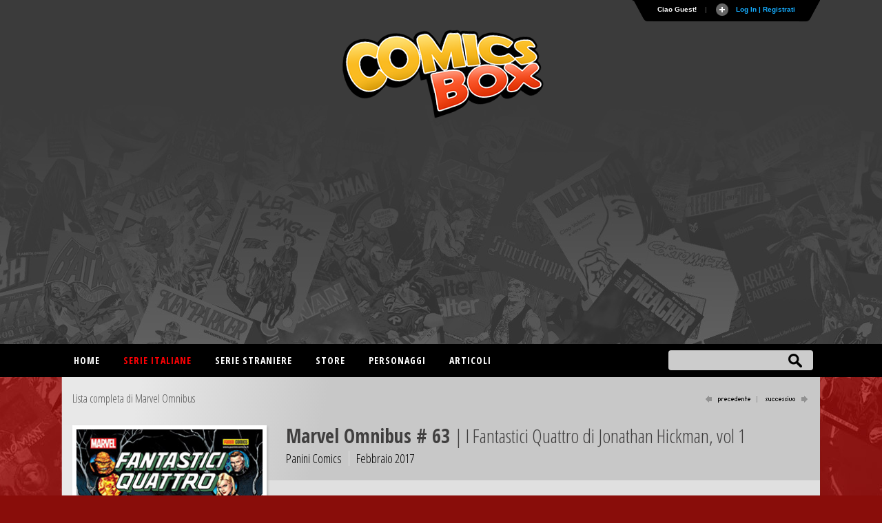

--- FILE ---
content_type: text/html
request_url: https://www.comicsbox.it/albo/MAROMNIB_063
body_size: 38976
content:
<!DOCTYPE html PUBLIC "-//W3C//DTD XHTML 1.0 Transitional//EN" "http://www.w3.org/TR/xhtml1/DTD/xhtml1-transitional.dtd">
<html lang="it" xmlns="http://www.w3.org/1999/xhtml"><head>
<meta http-equiv="X-UA-Compatible" content="IE=EmulateIE7; IE=EmulateIE9"> 
<meta http-equiv="Content-Type" content="text/html" charset="UTF-8" /> 
<meta name="title" content="Marvel Omnibus # 63 - I Fantastici Quattro di Jonathan Hickman, vol 1 :: ComicsBox">
	
<meta name="description" content="Finalmente raccolta in edizione deluxe la prima parte del ciclo dei FQ di Jonathan Hickman, l'autore di Secret Wars - Reed Richards vuole risolvere tutto… ma forse nemmeno un genio come lui può farcela. - La Guerra delle Quattro Città, il Franklin del futuro, la morte di un eroe, la Fondazione Futuro e tanto altro in un capitolo cruciale della storia Marvel recente. ">
<meta name="keywords" content="comics, superheroes, marvel comics, dc comics, comics database, marvel universe, Spiderman, X-Men, Iron Man, Captain America, Batman." />
<meta name="google-site-verification" content="9D7fiyfCAkGYbXDHazhOzQHfez4LlOwiOy5Hkh6QOmY" />
<meta name="robots" content="index, follow">
<meta name="googlebot" content="index, follow">	
<meta name="rating" content="general">
<meta name="classification" content="comunication">
<meta Name="document-classification" content="regional europe">
<meta name="language" content="Italian it">
<meta name="owner" content="ComicsBox (c) 2011">
<meta name="property" content="ComicsBox">
<meta name="copyright" content="Copyright & copy 2011 ComicsBox">

<link rel="manifest" href="/manifest.json">
<link rel="shortcut icon" href="/images/favicon.gif" />
<link rel="icon" type="image/gif" href="/images/favicon.gif">

<meta property="og:url" content="https://www.comicsbox.it/albo/MAROMNIB_063" />
<meta property="og:type" content="" />
<meta property="og:title" content="Marvel Omnibus # 63 - I Fantastici Quattro di Jonathan Hickman, vol 1 :: ComicsBox" />
<meta property="og:description" content="Finalmente raccolta in edizione deluxe la prima parte del ciclo dei FQ di Jonathan Hickman, l'autore di Secret Wars - Reed Richards vuole risolvere tutto… ma forse nemmeno un genio come lui può farcela. - La Guerra delle Quattro Città, il Franklin del futuro, la morte di un eroe, la Fondazione Futuro e tanto altro in un capitolo cruciale della storia Marvel recente. " />
<meta property="og:image" content="https://www.comicsbox.it/cover/MAROMNIB_063.jpg" />
<meta property="fb:admins" content="" />
<meta property="fb:app_id" content="1655637844725136" /> 

<meta name="twitter:card" content="summary" />
<meta name="twitter:site" content="@comicsboxit" />
<meta name="twitter:title" content="Marvel Omnibus # 63 - I Fantastici Quattro di Jonathan Hickman, vol 1 :: ComicsBox" />
<meta name="twitter:description" content="Finalmente raccolta in edizione deluxe la prima parte del ciclo dei FQ di Jonathan Hickman, l'autore di Secret Wars - Reed Richards vuole risolvere tutto… ma forse nemmeno un genio come lui può farcela. - La Guerra delle Quattro Città, il Franklin del futuro, la morte di un eroe, la Fondazione Futuro e tanto altro in un capitolo cruciale della storia Marvel recente. " />
<meta name="twitter:image" content="https://www.comicsbox.it/cover/MAROMNIB_063.jpg" />

<link rel="canonical" href="https://www.comicsbox.it/albo/MAROMNIB_063"/>
	
	
<!-- jQuery -->
<!--<script src="http://code.jquery.com/jquery-latest.min.js" type="text/javascript"></script>-->
<script src="https://ajax.googleapis.com/ajax/libs/jquery/1.8.1/jquery.min.js" type="text/javascript"></script>

<link rel="stylesheet" type="text/css" href="/css/style2022.css">		
	
<!-- Sticky -->
<script type="text/javascript" src="/js/theia-sticky-sidebar.js"></script>
	        
<script src="/js/function_cb.js"></script>

<script src="/js/detectmobilebrowser.js"></script>

<script type="text/javascript">
	if(jQuery.browser.mobile){
		document.write('<meta name="viewport" content="width=device-width, initial-scale=1.0; maximum-scale=1.0; user-scalable=no">');	
	}
	else {
		document.write('<meta name="viewport" content="width=1134">');
	}
</script>
        
<!-- Menu -->
<link rel="stylesheet" href="/css/menu_ult.css">
<script src="/css/menu.js"></script>

<!-- Table -->  
<link rel="stylesheet" href="/css/table.css">
<script src="/js/script-alphabet.js"></script>

<!-- fonts --> 
<link href="https://fonts.googleapis.com/css?family=PT+Sans+Narrow:400,700|Open+Sans:400,300,600,700,800,300italic,400italic,600italic,700italic,800italic|Open+Sans+Condensed:300,700|Fira+Sans+Extra+Condensed:500" rel="stylesheet" type="text/css" />

 <!-- Login Pannello -->   
<script src="/loginsystem/login_panel/js/slide.js" type="text/javascript"></script>
<link rel="stylesheet" type="text/css" href="/loginsystem/login_panel/css/slide_ult.css" media="screen" /> 

<script>        
	$(document).ready(function() {
		$('section.container .fixed').theiaStickySidebar();
	});
</script>




<link rel="stylesheet" type="text/css" href="/js/jquery.fancybox.min.css">
<script type="text/javascript" src="/js/jquery.fancybox.min.js"></script>





	

<script id="Cookiebot" src="https://consent.cookiebot.com/uc.js" data-cbid="3d0b020b-809b-4d68-b4be-8ace1054ac84" type="text/javascript" async></script>
    
<title>Marvel Omnibus # 63 - I Fantastici Quattro di Jonathan Hickman, vol 1 :: ComicsBox</title>       
</head>
	
	
<body itemscope itemtype="http://schema.org/Comics">
    
     
<div class="row" id="header-top">
	<section class="container top">
	<script type="text/javascript">

$(document).ready(function () {

$('#Register').click(function () {
        var str = $('#register_form').serialize();
        $.ajax({
            type: "POST",
            url: "/loginsystem/register.php",
            data: str,
            success: function (msg) {
                if (msg.length == "") {
			 $('.registration_error').html("Ti &eacute; stata inviata una email per completare la registrazione!")
			 .fadeIn()
			 .delay(3000)
			 .slideUp(); 
			 $("div#panel").delay(5000).slideUp();
			 $("#toggle a").delay(5000).toggle();;

                } else {
                    $('.registration_error').html(msg)
					.fadeIn()
					.delay(3000)
					.slideUp();
					$("div#panel").delay(5000).slideUp();
					$("#toggle a").delay(5000).toggle();
                }
            }
        });
		return false;
});
	
	
	
$('#submit').click(function () {
        var str = $('#login_form').serialize();
        $.ajax({
            type: "POST",
            url: "/loginsystem/process.php",
            data: str,
            success: function (msg) {
                if (msg.length == "") {
			         $('.login_error').html("Connessione avvenuta, redirecting...").fadeIn().delay(5000).fadeOut(
					 function() { window.location.replace(''); }
					 );
                     
                } else {
                   	$('.login_error').html(msg).fadeIn().delay(5000).fadeOut(
					 function() { window.location.replace(''); }
					 );
								
                }
            }
        });
		return false;
});
	

	$('#left_scambio>div').css('position','relative').not(':first').hide();
	$('#left_scambio>div>a').click(function(){
    	$('#left_scambio>div').fadeOut(500).filter(this.hash).fadeIn(500);
    	return false;
   	});
	


$('#rec_submit').click(function () {
        var str = $('#recupera_pass_form').serialize();
        $.ajax({
            type: "POST",
            url: "/loginsystem/process.php",
            data: str,
            success: function (msg) {
                if (msg.length == "") {
			         $('.login_error').html("Success, redirecting...").fadeIn().delay(5000).fadeOut(
					 function() { window.location.replace(''); }
					 );
                     
                } else {
                   	$('.login_error').html(msg).fadeIn().delay(5000).fadeOut(
					 function() { window.location.replace(''); }
					 );
								
                }
            }
        });
		return false;
});




});

</script>



    


<!-- Pannello -->
<div id="toppanel">
	<div style="height: " id="panel">
		<div class="content clearfix">
			<div class="left">
            
            <b>Utenti registrati:</b> 6358<br><br>Ci sono 2 utenti registrati e 353 ospiti attivi sul sito.<br><br><table style="width:100%" align="left" border="0" cellspacing="0" cellpadding="3">
<tr><td>
<a href="/library/Alekost1991">Alekost1991</a> / <a href="/library/antonello1969">antonello1969</a></td></tr></table><br>
<div class="ultimocommento"><h3>Ultimi commenti</h3></div><a href="/library/DetectiveOscuro">DetectiveOscuro</a> su <a href="/albo/SPBOY_022">Spider-Boy # 22</a>,  <a href="/library/Crimen2007">Crimen2007</a> su <a href="/albo/SPBOY_022">Spider-Boy # 22</a>,  <a href="/library/majinberto">majinberto</a> su <a href="/albo/SPBOY_022">Spider-Boy # 22</a>,  <a href="/library/DetectiveOscuro">DetectiveOscuro</a> su <a href="/albo/USRGEMD_001">Uncle Scrooge: Earth's Mightiest Duck # 1</a>,  <a href="/library/DetectiveOscuro">DetectiveOscuro</a> su <a href="/albo/USRGEMD_002">Uncle Scrooge: Earth's Mightiest Duck # 2</a>,  
                
                 
			</div>
            
            

            
<div class="centro">

<!-- Login Form -->
				


<div id="left_scambio" style="width:280px">

<div id="div_log">
<h3>Login</h3>
<form id="login_form" action="" method="POST">
<div class="login_error" style="display:none; width:280px"></div>
<label class="grey" for="username">Username:</label>
<input class="field" type="text" name="user" id="username" size="23" value="">
<label class="grey" for="password">Password:</label>
<input class="field" type="password" name="pass" id="password" size="23" value="">
<label><input name="remember" type="checkbox" checked="checked" >&nbsp;Remember me</label>
<div class="clear"></div>
<div style="margin: 15px 0 5px 0;"><a href="recupera_pass.php">Dimenticata la Password?</a></div>	
<input type="hidden" name="sublogin" value="1">
<input type="submit" value="Login" class="bt_login" id="submit"/>

</form>
<br /><br /><br />

<!--[<a href="#div_recupera_pass">Dimenticata la Password?</a>]-->
</div>

<div id="div_recupera_pass" style="width:280px">
<h3>Recupera password</h3>
<form id="recupera_pass_form" action="loginsystem/process.php" method="POST">
<div class="login_error" style="display:none; width:280px"></div>
<label class="grey" for="username">Username:</label>
<input class="field" type="text" name="user" size="23" value="">
<input type="hidden" name="subforgot" value="1">
<input class="bt_login" type="submit" value="Recupera" id="rec_submit">
</form>
<br /><br /><br />
[<a href="#div_log">torna indietro</a>]
</div>


</div>


</div>

<div class="logindesk"><span style="color: red">ATTENZIONE</span>:Per registrarsi su Comicsbox collegati da un computer desktop o tablet</div>

<div class="right">			


<h3>Non sei registrato? Iscriviti subito!</h3>
<!-- Register Form -->
	<div class="registration_error" style="display:none;"></div>
    <form id="register_form" name="form1" method="post" action="">
    <label class="grey" for="username">Username:</label>
    <input class="field" type="text" name="username" id="username" />
	<label class="grey" for="password">Password:</label>
    <input class="field" type="password" name="password" id="textfield2" />
	<label class="grey" for="email">Email:</label>
    <input class="field" type="text" name="email" id="email" />
    <label><input name="pivacypolicy" type="checkbox" checked="">&nbsp;Dichiaro di aver letto la <a href="/privacypolicy.php">Privacy Policy</a></label>
    <br />
    <input class="bt_register" type="submit" name="Register" id="Register" value="Registrati"  />
  </form>

			</div>
            

		</div>
	</div> <!-- /login -->	

    <!-- The tab on top -->	
	<div class="tab">
	
	<!--	<div id="socialmain">
		<div style="float:left; margin-right: 10px;"><a target="_blank" href="https://www.facebook.com/comicsbox"><img src="/images/facebook.png" alt="Vai alla pagina Facebook" width="28" height="28" alt=""/></a></div>
		<div style="float:left; margin-right: 10px;"><a target="_blank" href="https://www.twitter.com/comicsboxit"><img src="/images/twitter.png"  alt="Vai alla pagina Twitter"  width="28" height="28" alt=""/></a></div>
		
			<svg height="0" width="0">
			  <filter id="fb-filter">
				<feColorMatrix type="saturate" values="0"/>
			  </filter>
			</svg>
			<style>
			  .fb-like, .fb-send, .fb-share-button {
				-webkit-filter: url(#fb-filter); 
				filter: url(#fb-filter);
			  }
			</style>
			<div style="float:left;" id="fb-root">
		  <script>(function(d, s, id) {
			  var js, fjs = d.getElementsByTagName(s)[0];
			  if (d.getElementById(id)) return;
			  js = d.createElement(s); js.id = id;
			  js.src = "//connect.facebook.net/it_IT/sdk.js#xfbml=1&version=v2.8";
			  fjs.parentNode.insertBefore(js, fjs);
			}(document, 'script', 'facebook-jssdk'));</script>
			<div class="fb-like" data-href="https://www.facebook.com/comicsbox/" data-layout="button_count" data-action="like" data-size="large" data-show-faces="true" data-share="false"></div>
		  </div>
		</div>
		-->
		
		<ul class="login">
	    	<li class="left">&nbsp;</li>
            
	        <li>Ciao Guest!</li>
			<li class="sep">|</li>
			<li id="toggle">
				<a id="open" class="open" href="#">
				Log In | Registrati</a>
				<a id="close" style="display: none;" class="close" href="#">Chiudi pannello</a>			
			</li>
	    	<li class="right">&nbsp;</li>
		</ul> 
	</div> <!-- / top -->
	
</div> <!--panel -->










	</section>
  
	<header class="container nopadding">
		<div class="row"  style="margin: 0">
			<div class="col-md-12 nopadding">
				<div id="logo"><img src="/images/comicsbox_logo.png" alt="ComicsBox"></div>
				<div id="logo_m"><img src="/images/comicsbox_logoH.png" alt="ComicsBox"></div>
				<div id="leaderboard">
					
				<script async src="https://pagead2.googlesyndication.com/pagead/js/adsbygoogle.js"></script>
				<!-- leaderboard -->
				<ins class="adsbygoogle"
					 style="display:block"
					 data-ad-client="ca-pub-7930095913857200"
					 data-ad-slot="3252444528"
					 data-ad-format="auto"></ins>
				<script>
					 (adsbygoogle = window.adsbygoogle || []).push({});
				</script>
					
				</div>  
			</div>
		</div>
	</header>
	
	
</div>
        
        
<div class="row" id="header-bottom">
	<section class="container top" style="padding: 0">
		<div id="barra-menu">
			<div id="menu">
                <ul>
                    <li><a title="Home"  href='/'>Home</a></li>
					
                    <li><a title="Serie italiane" class="active" href='#'>Serie italiane</a>
                        <ul>	
                        <li><a title="Elenco alfabetico" href='/serieitaliane'>Elenco alfabetico</a> </li>
                        <li><a title="Elenco editore" href='/serieitaliane-editore'>Elenco editore</a></li>
                        </ul>
                    </li>
					
                    <li><a title="Serie straniere"  href='#'>Serie straniere</a>
                        <ul>	
                        <li><a title="Comics USA" href='/comicsusa'>Comics USA</a></li>
						<li><a title="Bande dessinée" href='/bandedessinee'>Bande dessinée</a></li>
						<li><a title="Manga" href='/manga'>Manga</a></li>
						<!--<li><a title="Historietas" href='#'>Historietas</a></li>-->
						<li><a title="Altri paesi" href='/altripaesi'>Altri paesi</a></li>	
                        </ul>
					</li>
					<li><a title="Store"  href='/store'>Store</a></li>
                    <li><a title="Personaggi"  href='/personaggi-lista'>Personaggi</a></li>
                    <li><a title="articoli"  href='/articoli.php'>Articoli</a></li>                    
                       
                </ul>
			</div>
		</div> 
		<form action="/search.php" method="post" name="search" id="ui_element" class='sb_wrapper'>
		<input class="sb_input" type="text" id="searchField" name="stringa"/ autocomplete="off">
		<input class="sb_search" type="submit" value="" id="search_bt"/>
			<ul class="sb_dropdown" style="display:none;">
				<li><label title='Serie, albi o volumi italiani'><input type='radio' name='criterio' class='input_radio' id='s_ita' value="ita" checked="checked" />&nbsp;Serie e volumi italiani</label></li>
				
				<li><label title='Serie originali straniere'><input type='radio' name='criterio' class='input_radio' id='s_originali' value="originali" />&nbsp;Serie e volumi stranieri</label></li>
				
				<li><label title='Autore e artista'><input type='radio' name='criterio' class='input_radio' id='s_autore' value="autore"  />&nbsp;Autore</label></li> 

				<li><label title='Personaggio dei comics e dei fumetti'><input type='radio' name='criterio' class='input_radio' id='s_personaggi' value="personaggi"  />&nbsp;Personaggio</label></li>       
			</ul>
		</form>
	</section>
</div> 
	
	
	 

<script type="text/javascript" src="/market/salealbo.js"></script>

<!-- jQuery Modal -->
<script src="https://cdnjs.cloudflare.com/ajax/libs/jquery-modal/0.9.1/jquery.modal.min.js"></script>
<link rel="stylesheet" href="https://cdnjs.cloudflare.com/ajax/libs/jquery-modal/0.9.1/jquery.modal.min.css" />

<section class="container">
	<div class="row main">     
        <div id="page" class="bkg_intestazione">
		<div id="pagehead_serie">
			 <div id="serielista"><a href="/serie/MAROMNIB" title="Lista completa di Marvel Omnibus">Lista completa di Marvel Omnibus</a></div>
			<div id="navigazione"><a href="/albo/MAROMNIB_062"><img src="/images/precedente_on.png" border="0" alt="successivo"></a> <a href="/albo/MAROMNIB_064"><img src="/images/successivo_on.png" border="0" alt="precedente"></a></div>		
		</div>
        

		<div id="col-left-albo">
		<div id="container_cover_cb" style="min-height: 300px"><img src="/cover/MAROMNIB_063.jpg" border="0" alt="Marvel Omnibus # 63"/></a></div>			 
		<div  style="margin:15px 0" class="social_issue" >
		<script type="text/javascript" src="//s7.addthis.com/js/300/addthis_widget.js#pubid=ra-56e34126ae8ba268"></script> 
	    <div class="addthis_inline_share_toolbox"></div>
		</div> 
		
		<div id="descrizione_ita" class="nonemobile"><p>Finalmente raccolta in edizione deluxe la prima parte del ciclo dei FQ di Jonathan Hickman, l'autore di Secret Wars - Reed Richards vuole risolvere tutto… ma forse nemmeno un genio come lui può farcela. - La Guerra delle Quattro Città, il Franklin del futuro, la morte di un eroe, la Fondazione Futuro e tanto altro in un capitolo cruciale della storia Marvel recente. </p></div><div id="altre_versioni"><div id="altre_versioni_center"></div></div>				
			
		</div>       
 
		<div id="col-right-albo">
			<div id="intestazione">
						<h1>Marvel Omnibus # 63			<span id="subtitolo_issue"> | I Fantastici Quattro di Jonathan Hickman, vol 1</span></h1>				<div class="albinpd">
				<span id="editore_issue">Panini Comics</span>
				<span style="border:0" id="data_issue">Febbraio 2017</span>
				</div>	
			</div>
				
			<div id ="funzioni_albo">	
				
			
				<div class="userfunction_lib">
													
								</div>
			</div>	
					
       <div id="maintext_albo">
        <div class="alboita_left"><div class="cover_albo_1"><div id="cover_albo_orig"><img src="/cover/DR_F4_001.jpg"  width="116" border="0"alt="Dark Reign: Fantastic Four # 1"/></div></div></div><div class="alboita_right"><div class="alboita_dettagli">Fantastic Four<br />
<span class="titolo_storia"><strong>Il ponte, pt 1</strong></span> <br /><a href="/autore/hickman_jonathan" title="Jonathan Hickman">Jonathan Hickman</a> (script) / <a href="/autore/chen_sean" title="Sean Chen">Sean Chen</a> (art) / <a href="/autore/ruggiero_lorenzo" title="Lorenzo Ruggiero">Lorenzo Ruggiero</a> (inks)</div><div class="sinossi">All&#39;indomani di Secret Invasion, l&#39;invasione degli alieni Skrull, Norman Osborn &egrave; asceso al potere, prendendo il posto di Tony Stark. Osborn ha smantellato lo SHIELD e istituito al suo posto la HAMMER, un organizzazione dai contorni piuttosto misteriosi e sfumati, che tra i primi obiettivi vuole escludere dall&#39;Iniziativa i Fantastici Quattro. Tra le macerie del Baxter Building, ancora in fase ricostruzione, mentre Susan, Ben e Johnny, a modo loro si occupano di sistemare il mobilio istruendo una squadra di Doombots, Reed Richards, chiuso nel suo laboratorio, ha una crisi di coscienza convincendosi che &egrave; stato lui a scatenare tutto quanto con le sue azioni, a cominciare da Civil War, il conflitto che ha diviso la comunit&agrave; dei supereroi. Nel tentativo di comprendere le ragioni per cui gli eventi hanno preso una piega sbagliata, costruisce il Ponte, una sorta di varco dimensionale per visitare le realt&agrave; alternative e imparare dai propri errori. Tuttavia, proprio mentre il congegno viene attivato, irrompono nel Baxter Building una squadra di HAMMER che bloccano i generatori provocando una distorsione temporale per cui il resto dei Fantastici Quattro si ritrova in quello che sembrano essere le origini primordiali dell&#39;universo Marvel.</div><br><div class="pages">22 pagine</div><br><em>protagonisti:</em> <a href='/personaggio/mr_fantastic' title='Mr Fantastic'>Mr Fantastic</a>, <a href='/personaggio/invisible_woman' title='Invisible Woman'>Invisible Woman</a>, <a href='/personaggio/humantorch' title='Human Torch'>Human Torch</a>, <a href='/personaggio/thing' title='The Thing'>The Thing</a>, <a href='/personaggio/richards_franklin' title='Franklin Richards'>Franklin Richards</a>, <a href='/personaggio/richards_valeria' title='Valeria Richards'>Valeria Richards</a> <br /><em>apparizioni:</em> <a href='/personaggio/goblin1' title='Norman Osborn'>Norman Osborn</a> <br /><br><em>da </em> <strong><a href='/albo/DR_F4_001' title='Dark Reign: Fantastic Four # 1'>Dark Reign: Fantastic Four # 1</a></strong>, Marvel Comics <span style='color:#6d6d6d'>- USA (Apr 2009)</span><br><em>Prima pubblicazione in Italia: </em> <a title ='Fantastici Quattro # 303' href='/albo/F4_SM_303'>Fantastici Quattro # 303 - (Dark Reign)</a>, Panini Comics (Dic 2009)</div> 
            <div class="linea_alboita"></div>
	<div class="alboita_left"><div class="cover_albo_1"><div id="cover_albo_orig"><img src="/cover/DR_F4_002.jpg"  width="116" border="0"alt="Dark Reign: Fantastic Four # 2"/></div></div></div><div class="alboita_right"><div class="alboita_dettagli">Fantastic Four<br />
<span class="titolo_storia"><strong>Il ponte, pt 2</strong></span> <br /><a href="/autore/hickman_jonathan" title="Jonathan Hickman">Jonathan Hickman</a> (script) / <a href="/autore/chen_sean" title="Sean Chen">Sean Chen</a> (art) / <a href="/autore/ruggiero_lorenzo" title="Lorenzo Ruggiero">Lorenzo Ruggiero</a> (inks)</div><div class="sinossi">Gli eventi di Secret Invasion hanno spinto Reed Richards a esaminare da vicino le sue azioni confrontandole con quelle di universi paralleli al nostro. A tale scopo ha costruito un congegno in grado di deformare la realt&agrave;, chiamato il Ponte. Non appena iniziato il suo viaggio, agenti HAMMER, l&#39;agenzia di sicurezza nazionale guidata da Norman Osborn, si sono recati al Baxter Building per accertarsi della legittimit&agrave; a operare dei Fantastici Quattro nelle vesti di supereroi. Nel sospendere l&#39;erogazione dell&#39;alimentazione elettrica all&#39;edificio, gli agenti di Osborn hanno inavvertitamente catapultato Sue, Johnny e Ben in altre dimensioni. Nel frattempo, ignorando quello che sta accadendo ai suoi compagni, Reed, nell&#39;analizzare gli ultimi eventi della nostra realt&agrave; con eventi analoghi di altri universi paralleli, giunge alla conclusione che in quelle realt&agrave; in cui l&#39;approvazione della legge di registrazione non ha generato il conflitto tra la comunit&agrave; dei supereroi, l&#39;unica costante &egrave; quella di aver agito da solo e in completa autonomia. Mentre il resto del quartetto continua a essere proiettato da una dimensione a un altra, ad accogliere gli uomini di HAMMER ci pensano Franklyn e Valeria.</div><br><div class="pages">22 pagine</div><br><em>protagonisti:</em> <a href='/personaggio/mr_fantastic' title='Mr Fantastic'>Mr Fantastic</a>, <a href='/personaggio/invisible_woman' title='Invisible Woman'>Invisible Woman</a>, <a href='/personaggio/humantorch' title='Human Torch'>Human Torch</a>, <a href='/personaggio/thing' title='The Thing'>The Thing</a>, <a href='/personaggio/richards_valeria' title='Valeria Richards'>Valeria Richards</a>, <a href='/personaggio/richards_franklin' title='Franklin Richards'>Franklin Richards</a> <br /><br><em>da </em> <strong><a href='/albo/DR_F4_002' title='Dark Reign: Fantastic Four # 2'>Dark Reign: Fantastic Four # 2</a></strong>, Marvel Comics <span style='color:#6d6d6d'>- USA (Giu 2009)</span><br><em>Prima pubblicazione in Italia: </em> <a title ='Fantastici Quattro # 304' href='/albo/F4_SM_304'>Fantastici Quattro # 304 - (Dark Reign)</a>, Panini Comics (Gen 2010)</div> 
            <div class="linea_alboita"></div>
	<div class="alboita_left"><div class="cover_albo_1"><div id="cover_albo_orig"><img src="/cover/DR_F4_003.jpg"  width="116" border="0"alt="Dark Reign: Fantastic Four # 3"/></div></div></div><div class="alboita_right"><div class="alboita_dettagli">Fantastic Four<br />
<span class="titolo_storia"><strong>Il ponte, pt 3</strong></span> <br /><a href="/autore/hickman_jonathan" title="Jonathan Hickman">Jonathan Hickman</a> (script) / <a href="/autore/chen_sean" title="Sean Chen">Sean Chen</a> (art) / <a href="/autore/ruggiero_lorenzo" title="Lorenzo Ruggiero">Lorenzo Ruggiero</a> (inks)</div><div class="sinossi">Utilizzando un super computer chiamato il Ponte, Reed Richards si trova ad analizzare una serie di universi paralleli per scoprire il motivo per cui la legge di registrazione ha portato nella nostra realt&agrave; alla Guerra Civile tra supereroi. Un danno al generatore del Baxter Building, provocato degli agenti di HAMMER agli ordini di Norman Osborn, ha provocato un inaspettato imprevisto catapultando Susan, Ben e Johnny in una girandola di diversi universi. Mentre tre dei nostri Fantastici Quattro si ritrovano prima in un mondo di pirati alla guida di vascelli volanti e poi nel mezzo della Seconda Guerra Mondiale di una realt&agrave; alternativa alla nostra, Reed, ignaro di quello che sta accadendo ai suoi compagni, arriva alla conclusione che la scelta di formare l&#39;organizzazione segreta degli Illuminati sia stata una delle cause che hanno portato ai drammatici eventi seguiti dopo l&#39;approvazione dell&#39;Atto di Registrazione. Nel frattempo Franklyn e Valeria si dimostrano capaci di reggere  il confronto con gli uomini di HAMMER. Deluso nelle sue aspettative, Norman Osborn decide di prendere la situazione in mano e di dirigersi personalmente al Baxter Building per intimare ai Fantastici Quattro di seguire le sue direttive.</div><br><div class="pages">22 pagine</div><br><em>protagonisti:</em> <a href='/personaggio/mr_fantastic' title='Mr Fantastic'>Mr Fantastic</a>, <a href='/personaggio/invisible_woman' title='Invisible Woman'>Invisible Woman</a>, <a href='/personaggio/thing' title='The Thing'>The Thing</a>, <a href='/personaggio/humantorch' title='Human Torch'>Human Torch</a>, <a href='/personaggio/richards_franklin' title='Franklin Richards'>Franklin Richards</a>, <a href='/personaggio/richards_valeria' title='Valeria Richards'>Valeria Richards</a> <br /><em>apparizioni:</em> <a href='/personaggio/goblin1' title='Norman Osborn'>Norman Osborn</a> <br /><br><em>da </em> <strong><a href='/albo/DR_F4_003' title='Dark Reign: Fantastic Four # 3'>Dark Reign: Fantastic Four # 3</a></strong>, Marvel Comics <span style='color:#6d6d6d'>- USA (Lug 2009)</span><br><em>Prima pubblicazione in Italia: </em> <a title ='Fantastici Quattro # 305' href='/albo/F4_SM_305'>Fantastici Quattro # 305 - La battaglia finale con il Marchese della Morte e il matrimonio della Cosa! (Dark Reign)</a>, Panini Comics (Feb 2010)</div> 
            <div class="linea_alboita"></div>
	<div class="alboita_left"><div class="cover_albo_1"><div id="cover_albo_orig"><img src="/cover/DR_F4_004.jpg"  width="116" border="0"alt="Dark Reign: Fantastic Four # 4"/></div></div></div><div class="alboita_right"><div class="alboita_dettagli">Fantastic Four<br />
<span class="titolo_storia"><strong>Il ponte, pt 4</strong></span> <br /><a href="/autore/hickman_jonathan" title="Jonathan Hickman">Jonathan Hickman</a> (script) / <a href="/autore/chen_sean" title="Sean Chen">Sean Chen</a> (art) / <a href="/autore/ruggiero_lorenzo" title="Lorenzo Ruggiero">Lorenzo Ruggiero</a> (inks)</div><div class="sinossi">Norman Osborn si presenta al Baxter Building insieme a Venom e a uno squadrone di HAMMER per comunicare lo scioglimento forzato dei Fantastici Quattro. Ad accoglierli trova i giovani Franklyn e Valeria che abilmente riescono a far s&igrave; che il solo Osborn possa accedere all&#39;interno dell&#39;edificio. Mentre i due ragazzini, in mancanza dei loro genitori, cercano di prendere tempo, Sue, Johnny e Ben continuano ad essere catapultati da una dimensione all&#39;altra ritrovandosi, insieme alle versione alternative di se stessi, ad affrontare un orda di simbionti. Nel frattempo Reed Richards, con tutte le informazioni acquisite dall&#39;analisi di un miliardo di terre alternative, giunge alla conclusione che tutti gli sforzi collettivi sono stati un fallimento e che gran parte dei successi li ha conseguiti da solo. Presa la decisione di rimediare ai suoi errori e risolvere ogni cosa, Reed decide di disattivare il Ponte. In quel preciso istante Sue, Johnny e Ben tornano alla loro realt&agrave; e Reed abbraccia sua moglie chiedendogli dove si trovino i loro ragazzi. Nel frattempo Franklin, pensando di riuscire a confondere Norman Osborn, si &egrave; presentato vestito da Uomo Ragno con delle pistole finte. Osborn non gradisce lo scherzo e tira fuori una pistola, inseguendo i due ragazzini, ma viene fermato dall&#39;arrivo dei Fantastici Quattro.</div><br><div class="pages">22 pagine</div><br><em>protagonisti:</em> <a href='/personaggio/mr_fantastic' title='Mr Fantastic'>Mr Fantastic</a>, <a href='/personaggio/invisible_woman' title='Invisible Woman'>Invisible Woman</a>, <a href='/personaggio/thing' title='The Thing'>The Thing</a>, <a href='/personaggio/humantorch' title='Human Torch'>Human Torch</a>, <a href='/personaggio/richards_franklin' title='Franklin Richards'>Franklin Richards</a>, <a href='/personaggio/richards_valeria' title='Valeria Richards'>Valeria Richards</a>, <a href='/personaggio/goblin1' title='Norman Osborn'>Norman Osborn</a> <br /><em>apparizioni:</em> <a href='/personaggio/gargan_mac' title='Venom'>Venom</a> <br /><br><em>da </em> <strong><a href='/albo/DR_F4_004' title='Dark Reign: Fantastic Four # 4'>Dark Reign: Fantastic Four # 4</a></strong>, Marvel Comics <span style='color:#6d6d6d'>- USA (Ago 2009)</span><br><em>Prima pubblicazione in Italia: </em> <a title ='Fantastici Quattro # 306' href='/albo/F4_SM_306'>Fantastici Quattro # 306 - (Dark Reign)</a>, Panini Comics (Mar 2010)</div> 
            <div class="linea_alboita"></div>
	<div class="alboita_left"><div class="cover_albo_1"><div id="cover_albo_orig"><img src="/cover/DR_F4_005.jpg"  width="116" border="0"alt="Dark Reign: Fantastic Four # 5"/></div></div></div><div class="alboita_right"><div class="alboita_dettagli">Fantastic Four<br />
<span class="titolo_storia"><strong>Il ponte, pt 5</strong></span> <br /><a href="/autore/hickman_jonathan" title="Jonathan Hickman">Jonathan Hickman</a> (script) / <a href="/autore/chen_sean" title="Sean Chen">Sean Chen</a> (art) / <a href="/autore/ruggiero_lorenzo" title="Lorenzo Ruggiero">Lorenzo Ruggiero</a> (inks)</div><div class="sinossi">Norman Osborn, l&rsquo;ex-folletto verde e nuovo responsabile dell&rsquo;ordine mondiale, mentre rincorre con una pistola Franklin e Valeria si ritrova di fronte i Fantastici Quattro. Norman punta una pistola contro Reed, ma Franklin gli spara alla spalla con la sua pistola giocattolo ferendolo. Mentre Reed teme che suo figlio abbia riacquisito i suoi poteri che gli consentono di alterare la realt&agrave;, Osborn fugge dicendo che ormai &egrave; lui ad essere a capo del governo e che Reed e gli altri non potranno pi&ugrave; far niente per fermarlo. Terminato il confronto con Osborn, Susan chiede a Reed di smantellare il Ponte, il computer che ha gli ha permesso di osservare le diverse realt&agrave; e che involontariamente ha catapultato il resto del quartetto in diverse dimensioni parallele. Reed promette a sua moglie che lo avrebbe smontato pezzo per pezzo ma ossessionato nel trovare una soluzione (l&rsquo;uomo vive con i sensi di colpa perch&eacute; consapevole delle sue grosse responsabilit&agrave; per le conseguenze di Civil War e dell&rsquo;Invasione Segreta) lo rimonta in un altro laboratorio. Difatti, poco prima di spegnere la macchina si era imbattuto in diversi Richards delle altre realt&agrave; che gli avevano promesso di aiutarlo a &quot;risolvere ogni cosa&quot;.</div><br><div class="notestoria"><p>La storia prosegue in <a href="omicbook.php?collana=F41&amp;codice=F41_570">Fantastic Four v1 # 570</a>.</p></div><div class="pages">22 pagine</div><br><em>protagonisti:</em> <a href='/personaggio/mr_fantastic' title='Mr Fantastic'>Mr Fantastic</a>, <a href='/personaggio/invisible_woman' title='Invisible Woman'>Invisible Woman</a>, <a href='/personaggio/thing' title='The Thing'>The Thing</a>, <a href='/personaggio/humantorch' title='Human Torch'>Human Torch</a>, <a href='/personaggio/richards_franklin' title='Franklin Richards'>Franklin Richards</a>, <a href='/personaggio/richards_valeria' title='Valeria Richards'>Valeria Richards</a>, <a href='/personaggio/goblin1' title='Norman Osborn'>Norman Osborn</a> <br /><br><em>da </em> <strong><a href='/albo/DR_F4_005' title='Dark Reign: Fantastic Four # 5'>Dark Reign: Fantastic Four # 5</a></strong>, Marvel Comics <span style='color:#6d6d6d'>- USA (Set 2009)</span><br><em>Prima pubblicazione in Italia: </em> <a title ='Fantastici Quattro # 306' href='/albo/F4_SM_306'>Fantastici Quattro # 306 - (Dark Reign)</a>, Panini Comics (Mar 2010)</div> 
            <div class="linea_alboita"></div>
	<div class="alboita_left"><div class="cover_albo_1"><div id="cover_albo_orig"><img src="/cover/DR_CABAL_001.jpg"  width="116" border="0"alt="Dark Reign: The Cabal # 1"/></div></div></div><div class="alboita_right"><div class="alboita_dettagli">Doctor Doom<br />
<span class="titolo_storia"><strong>...e io mi prendo la terra</strong></span> <br /><a href="/autore/hickman_jonathan" title="Jonathan Hickman">Jonathan Hickman</a> (script) / <a href="/autore/granov_adi" title="Adi Granov">Adi Granov</a> (art) / <a href="/autore/granov_adi" title="Adi Granov">Adi Granov</a> (inks)</div><div class="sinossi">Al termine della prima riunione della Cabala di Norman Osborn&sup1;, Victor Von Doom rivela all&#39;amico Namor di essere scontento di questa alleanza ma di voler aspettare che Osborn implodi per approfittare della situazione. A quel punto Destino si prender&agrave; la terra mentre Namor i mari. In una futuribile anticipazione dei piani di Destino, vediamo Victor, dopo aver ucciso Hood e indossato il suo mantello come trofeo, presentarsi da Osborn e i suoi Vendicatori e sconfiggerli con l&#39;aiuto di Namor. Nell&#39;epilogo &egrave; sua volta Namor a subire una cocente sconfitta che sembra incoronare Destino come signore del nuovo mondo.</div><br><div class="notestoria"><p>(&sup1;) vedi <a href="/comicbook.php?collana=SINV_DR&amp;codice=SINV_DR_001">Secret Invasion: Dark Reign # 1</a>.</p></div><div class="pages">8 pagine</div><br><em>protagonisti:</em> <a href='/personaggio/doom' title='Doctor Doom'>Doctor Doom</a>, <a href='/personaggio/namor' title='Namor the Sub-Mariner'>Namor the Sub-Mariner</a> <br /><br><em>da </em> <strong><a href='/albo/DR_CABAL_001' title='Dark Reign: The Cabal # 1'>Dark Reign: The Cabal</a></strong>, Marvel Comics <span style='color:#6d6d6d'>- USA (Giu 2009)</span><br><em>Prima pubblicazione in Italia: </em> <a title ='Marvel Miniserie # 102' href='/albo/MMMI_102'>Marvel Miniserie # 102 - Dark Reign Zero b</a>, Marvel Italia (Nov 2009)</div> 
            <div class="linea_alboita"></div>
	<div class="alboita_left"><div class="cover_albo_1"><div id="cover_albo_orig"><img src="/cover/F41_570.jpg"  width="116" border="0"alt="Fantastic Four Vol 1 # 570"/></div></div></div><div class="alboita_right"><div class="alboita_dettagli">Fantastic Four<br />
<span class="titolo_storia"><strong>Risolvere ogni cosa, pt 1</strong></span> <br /><a href="/autore/hickman_jonathan" title="Jonathan Hickman">Jonathan Hickman</a> (script) / <a href="/autore/eaglesham_dale" title="Dale Eaglesham">Dale Eaglesham</a> (art) / <a href="/autore/eaglesham_dale" title="Dale Eaglesham">Dale Eaglesham</a> (inks)</div><div class="sinossi">I Fantastici Quattro vengono attaccati da quattro giganteschi robot progettati per affrontare ciascun membro del gruppo. Scambiando i propri avversari, il quartetto sconfigge i robot scoprendo che ognuno di loro veniva controllato all&#39;interno da uomini artificiali creati a immagine e somiglianza di Bentley Wittman alias Wizard, il vecchio nemico dei Fantastici Quattro. Utilizzando le sue risorse tecnologiche, Reed Richards rintraccia il laboratorio di Wizard e teletrasportatosi all&#39;interno lo cattura senza troppi problemi. Prima di consegnarlo alle autorit&agrave;, Reed, in mezzo ad altri suoi cloni artificiali nota un giovane ragazzo ignorato in un angolo, il figlio/clone di Wizard. In tarda serata al Baxter Building, Reed, dopo aver messo a letto Franlyn e Valeria (quest&#39;ultima dimostra di essere sempre pi&ugrave; intelligente) preferisce rinchiudersi nel suo laboratrio per concentrasi su alcune attivit&agrave; rimaste in sospeso. Mentre Johnny convince Ben a farsi accompagnare a Nu-World, Susan, conoscendo suo marito. preferisce ritirarsi in camera. Rimasto da solo, Reed raggiunge una zona segreta del suo laboratorio, la stanza della Psicostoria, dove tra gli appunti scritti sulle pareti &egrave; rimasto evidenziato l&#39;idea 101, ovvero l&rsquo;idea di poter risolvere finalmente &ldquo;ogni cosa&rdquo;, ogni problema dell&rsquo;umanit&agrave;. Attraversando il Ponte, un dispositivo che gli consente di accedere ai mondi paralleli e alternativi alla sua realt&agrave;, Reed viene invitato a partecipare al Consiglio, una sorta di assemblea superiore composta da tutte le versioni alternative di se stesso. Mentre la maggioranza del Consiglio &egrave; occupata a fermare una incursione di Galactus su earth-2012, i tre fondatori del Consiglio - ognuno dei quali indossa un Guanto dell&#39;Infinito - informano il Reed della nostra realt&agrave; (earth-616) che &egrave; arrivato il momento di esprimere appieno le proprie potenzialit&agrave;.</div><br><div class="notestoria"><p>L&#39;episodio apre il ciclo di&nbsp;Jonathan Hickman e si ricollega alla miniserie&nbsp;<a href="serie.php?serie=DR_F4">Dark Reign: Fantastic Four</a>.</p></div><div class="pages">22 pagine</div><br><em>protagonisti:</em> <a href='/personaggio/mr_fantastic' title='Mr. Fantastic (Reed Richards)'>Mr. Fantastic (Reed Richards)</a>, <a href='/personaggio/invisible_woman' title='Invisible Woman (Sue Richards)'>Invisible Woman (Sue Richards)</a>, <a href='/personaggio/humantorch' title='Human Torch (Johnny Storm)'>Human Torch (Johnny Storm)</a>, <a href='/personaggio/thing' title='Thing (Ben Grimm)'>Thing (Ben Grimm)</a>, <a href='/personaggio/richards_franklin' title='Franklin Richards'>Franklin Richards</a>, <a href='/personaggio/richards_valeria' title='Valeria Richards'>Valeria Richards</a>, <a href='/personaggio/bentley23' title='Bentley 23'>Bentley 23</a> (1ª apparizione), <a href='/personaggio/wizard' title='Wizard'>Wizard</a> <br /><br><em>da </em> <strong><a href='/albo/F41_570' title='Fantastic Four Vol 1 # 570'>Fantastic Four Vol 1 # 570</a></strong>, Marvel Comics <span style='color:#6d6d6d'>- USA (Ott 2009)</span><br><em>Prima pubblicazione in Italia: </em> <a title ='Fantastici Quattro # 307' href='/albo/F4_SM_307'>Fantastici Quattro # 307 - Idea 101: Risolvere ogni cosa</a>, Panini Comics (Apr 2010)</div> 
            <div class="linea_alboita"></div>
	<div class="alboita_left"><div class="cover_albo_1"><div id="cover_albo_orig"><img src="/cover/F41_571.jpg"  width="116" border="0"alt="Fantastic Four Vol 1 # 571"/></div></div></div><div class="alboita_right"><div class="alboita_dettagli">Fantastic Four<br />
<span class="titolo_storia"><strong>Risolvere ogni cosa, pt 2</strong></span> <br /><a href="/autore/hickman_jonathan" title="Jonathan Hickman">Jonathan Hickman</a> (script) / <a href="/autore/eaglesham_dale" title="Dale Eaglesham">Dale Eaglesham</a> (art) / <a href="/autore/eaglesham_dale" title="Dale Eaglesham">Dale Eaglesham</a> (inks)</div><div class="sinossi">Esplorando gli effetti delle sue scelte sulle realt&agrave; alternative, Reed Richards ha scoperto l&#39;esistenza del Consiglio, un comitato interdimensionale di attivisti costituito interamente da versioni alternative di se stesso. Dopo aver contribuito a sventare l&#39;attacco di Galactus su earth-2010, Reed viene invitato dai membri pi&ugrave; alti del Consiglio a vedere l&#39;operato e le tecnologie con le quali intendono &quot;risolvere ogni cosa&quot;. Quando i membri pi&ugrave; alti del Consiglio gli offrono di entrare nell&#39;organizzazione Reed, sperimentato pregi e difetti, nonostante continui a trascurare la moglie Susan e la famiglia, decide lo stesso di farne parte e fornire il suo aiuto per il bene dell&#39;umanit&agrave;. Nel frattempo i Celestiali attaccano il gruppo, favoriti dal tradimento di uno dei Reed Richards.</div><br><div class="pages">22 pagine</div><br><em>protagonisti:</em> <a href='/personaggio/mr_fantastic' title='Mr. Fantastic (Reed Richards)'>Mr. Fantastic (Reed Richards)</a>, <a href='/personaggio/invisible_woman' title='Invisible Woman (Sue Richards)'>Invisible Woman (Sue Richards)</a>, <a href='/personaggio/humantorch' title='Human Torch (Johnny Storm)'>Human Torch (Johnny Storm)</a>, <a href='/personaggio/thing' title='Thing (Ben Grimm)'>Thing (Ben Grimm)</a>, <a href='/personaggio/richards_franklin' title='Franklin Richards'>Franklin Richards</a>, <a href='/personaggio/richards_valeria' title='Valeria Richards'>Valeria Richards</a> <br /><br><em>da </em> <strong><a href='/albo/F41_571' title='Fantastic Four Vol 1 # 571'>Fantastic Four Vol 1 # 571</a></strong>, Marvel Comics <span style='color:#6d6d6d'>- USA (Nov 2009)</span><br><em>Prima pubblicazione in Italia: </em> <a title ='Fantastici Quattro # 308' href='/albo/F4_SM_308'>Fantastici Quattro # 308 - Chi e' la nuova Pantera Nera?</a>, Panini Comics (Mag 2010)</div> 
            <div class="linea_alboita"></div>
	<div class="alboita_left"><div class="cover_albo_1"><div id="cover_albo_orig"><img src="/cover/F41_572.jpg"  width="116" border="0"alt="Fantastic Four Vol 1 # 572"/></div></div></div><div class="alboita_right"><div class="alboita_dettagli">Fantastic Four<br />
<span class="titolo_storia"><strong>Risolvere ogni cosa, pt 3</strong></span> <br /><a href="/autore/hickman_jonathan" title="Jonathan Hickman">Jonathan Hickman</a> (script) / <a href="/autore/eaglesham_dale" title="Dale Eaglesham">Dale Eaglesham</a> (art) / <a href="/autore/eaglesham_dale" title="Dale Eaglesham">Dale Eaglesham</a> (inks)</div><div class="sinossi">I Celestiali, gli dei cosmici che forgiano la vita dell&rsquo;universo, hanno attaccato il Consiglio interdimensionale dei Reed Richards per usarlo come testa di ponte per le loro conquiste. Lo scontro &egrave; violento ma la resistenza dei vari Mister Fantastic, nonostante svariate vittime, riesce ad arginare l&#39;avanzata degli dei spaziali, consentendo al &quot;nostro&quot; Reed di tornare nella propria dimensione e recuperare delle armi con cui combatterli. Nel frattempo Johnny e Ben partono per la loro vacanza su Nu-World, con un paio di passeggeri clandestini, ovvero Franklyn e Valeria che di nascosto hanno deciso di seguire gli zii. Intanto Reed torna dal Consiglio con dei fucili entropici che permettono di sconfiggere e allontanare i Celestiali. Terminata la battaglia, Reed capisce che il prezzo per risolvere ogni cosa &egrave; perdere ogni cosa, rinunciare alla propria famiglia e alle persone che ama, cos&igrave;, ripensando alle parole di suo padre, che lo spronava a diventare un amico, un marito ed un padre migliore di lui, decide di abbandonare il Consiglio e tornare a casa per riabbracciare sua moglie.</div><br><div class="pages">22 pagine</div><br><em>protagonisti:</em> <a href='/personaggio/mr_fantastic' title='Mr. Fantastic (Reed Richards)'>Mr. Fantastic (Reed Richards)</a>, <a href='/personaggio/invisible_woman' title='Invisible Woman (Sue Richards)'>Invisible Woman (Sue Richards)</a>, <a href='/personaggio/humantorch' title='Human Torch (Johnny Storm)'>Human Torch (Johnny Storm)</a>, <a href='/personaggio/thing' title='Thing (Ben Grimm)'>Thing (Ben Grimm)</a>, <a href='/personaggio/richards_franklin' title='Franklin Richards'>Franklin Richards</a>, <a href='/personaggio/richards_valeria' title='Valeria Richards'>Valeria Richards</a> <br /><br><em>da </em> <strong><a href='/albo/F41_572' title='Fantastic Four Vol 1 # 572'>Fantastic Four Vol 1 # 572</a></strong>, Marvel Comics <span style='color:#6d6d6d'>- USA (Dic 2009)</span><br><em>Prima pubblicazione in Italia: </em> <a title ='Fantastici Quattro # 309' href='/albo/F4_SM_309'>Fantastici Quattro # 309 - Il costo di risolvere ogni cosa è ogni cosa</a>, Panini Comics (Giu 2010)</div> 
            <div class="linea_alboita"></div>
	<div class="alboita_left"><div class="cover_albo_1"><div id="cover_albo_orig"><img src="/cover/F41_573.jpg"  width="116" border="0"alt="Fantastic Four Vol 1 # 573"/></div></div></div><div class="alboita_right"><div class="alboita_dettagli">Fantastic Four<br />
<span class="titolo_storia"><strong>Avventura a Nu-World</strong></span> <br /><a href="/autore/hickman_jonathan" title="Jonathan Hickman">Jonathan Hickman</a> (script) / <a href="/autore/edwards_neil" title="Neil Edwards">Neil Edwards</a> (art) / <a href="/autore/currie_andrew" title="Andrew Currie">Andrew Currie</a> (inks)</div><div class="sinossi">Ben e Johnny hanno deciso di trascorrere una vacanza sul Nu-World, un mondo artificiale creato con i soldi di uomini potenti e facoltosi con lo scopo di sostituire la Terra nel caso diventasse inabitabile a causa di inquinamento e altri fattori ambientali. I loro nipoti, i giovani Franklyn e Valeria, si sono uniti a loro seguendoli clandestinamente nella loro avventura. Arrivati a Nu-World  i nostri protagonisti trovano uno scenario del tutto inaspettato. Nonostante siano passate solo due settimane dalla loro ultima visita su Nu-World sono trascorsi in realt&agrave; otto anni. Quando il sole che scaldava il pianeta &egrave; collassato su se stesso, il tempo ha iniziato a scorrere pi&ugrave; velocemente e da allora quello che doveva essere un mondo perfetto &egrave; stato dilaniato da una guerra interna che lo ha trascinato in un veloce declino&sup1;. In tutto questo Lightwave e Ultron hanno preso il comando e Ted Castle, il creatore di Nu-World, insieme ai Nuovi Difensori, ora Fantastic Force, sebbene abbia provato con tutte le forze ad opporsi alla fine &egrave; costretto ad arrendersi al triste destino a cui &egrave; condannato Nu-World. Dopo essersi uniti ai ribelli i nostri eroi abbandonano il mondo morente grazie alla piccola Valeria che, dimostrando una intelligenza da far impallidire il padre, riesce addirittura a riparare un portale dimensionale per poter tornare sulla Terra.</div><br><div class="notestoria"><p>(&sup1;) vedi la miniserie&nbsp;<a href="serie.php?serie=FANFORC2">Fantastic Force v2</a>&nbsp;inedita in Italia.</p></div><div class="pages">22 pagine</div><br><em>protagonisti:</em> <a href='/personaggio/thing' title='The Thing'>The Thing</a>, <a href='/personaggio/humantorch' title='Human Torch'>Human Torch</a>, <a href='/personaggio/richards_valeria' title='Valeria Richards'>Valeria Richards</a>, <a href='/personaggio/richards_franklin' title='Franklin Richards'>Franklin Richards</a>, <a href='/personaggio/moy_alyssa' title='Alyssa Moy'>Alyssa Moy</a>, <a href='/personaggio/castle_ted' title='Ted Castle'>Ted Castle</a> <br /><em>apparizioni:</em> <a href='/personaggio/invisible_woman' title='Invisible Woman'>Invisible Woman</a> <br /><br><em>da </em> <strong><a href='/albo/F41_573' title='Fantastic Four Vol 1 # 573'>Fantastic Four Vol 1 # 573</a></strong>, Marvel Comics <span style='color:#6d6d6d'>- USA (Gen 2010)</span><br><em>Prima pubblicazione in Italia: </em> <a title ='Fantastici Quattro # 310' href='/albo/F4_SM_310'>Fantastici Quattro # 310 - Siamo intrappolati in un Disco di Petri straordinariamente avanzato</a>, Panini Comics (Lug 2010)</div> 
            <div class="linea_alboita"></div>
	<div class="alboita_left"><div class="cover_albo_1"><div id="cover_albo_orig"><img src="/cover/F41_574.jpg"  width="116" border="0"alt="Fantastic Four Vol 1 # 574"/></div></div></div><div class="alboita_right"><div class="alboita_dettagli">Fantastic Four<br />
<span class="titolo_storia"><strong>Giorni di un futuro Franklyn!</strong></span> <br /><a href="/autore/hickman_jonathan" title="Jonathan Hickman">Jonathan Hickman</a> (script) / <a href="/autore/edwards_neil" title="Neil Edwards">Neil Edwards</a> (art) / <a href="/autore/currie_andrew" title="Andrew Currie">Andrew Currie</a> (inks)</div><div class="sinossi">E&#39; il giorno del compleanno di Franklin e per l&#39;occasione viene organizzato una festa in una sala del Baxter Building. Tra i tanti ospiti che partecipano alla festa ritroviamo tre dei quattro fratelli Power (protagonisti in passato di un supergruppo di bambini, i Power Pack, insieme allo stesso Franklin), i due giovani mutanti Artie e Pulce, che da ora in avanti saranno ospitati al Baxter Building insieme a 23 ovvero il giovane clone di Bentley Wittman, il grosso androide &quot;addomesticato&quot; Dragon Man, Willie Lumpkin travestito dall&#39;Uomo Ragno e per la gioia di Franklin il vero arrampicamuri protagonista insieme alla Torcia Umana del loro classico siparietto con tanto scambio di battute e frecciatine. Terminata la festa in un clima di serena allegria, in serata, la pace viene turbata dall&#39;arrivo di un misterioso visitatore che disattiva i sistemi di sicurezza dei Fantastici Quattro e consegna un inquietante e criptico messaggio a Valeria dicendo che il futuro deve essere evitato a ogni costo. L&#39;uomo accenna a una guerra tra le quattro citt&agrave;, che i morti non devono essere dimenticati, che l&#39;uomo del futuro deve tornare a salvare il futuro e infine che tutte le speranze sono affidate a Destino. Il visitatore &egrave; lo stesso Franklin inviato dal futuro dalla stessa Valeria la quale si impegna di non riferire a nessuno quanto ha appreso. Prima di sparire cos&igrave; come era apparso, il Franklin del futuro riattiva i poteri del Franklin del presente facendolo tornare di fatto quello che &egrave;, il pi&ugrave; potente essere dell&#39;universo in grado di creare interi universi. I Fantastici Quattro ignorano quanto accaduto.</div><br><div class="pages">22 pagine</div><br><em>protagonisti:</em> <a href='/personaggio/richards_franklin' title='Franklin Richards'>Franklin Richards</a>, <a href='/personaggio/richards_valeria' title='Valeria Richards'>Valeria Richards</a>, <a href='/personaggio/mr_fantastic' title='Mr. Fantastic (Reed Richards)'>Mr. Fantastic (Reed Richards)</a>, <a href='/personaggio/invisible_woman' title='Invisible Woman (Sue Richards)'>Invisible Woman (Sue Richards)</a>, <a href='/personaggio/thing' title='Thing (Ben Grimm)'>Thing (Ben Grimm)</a>, <a href='/personaggio/spiderman' title='Spider-Man'>Spider-Man</a>, <a href='/personaggio/power_alex' title='Alex Power'>Alex Power</a>, <a href='/personaggio/power_jack' title='Jack Power'>Jack Power</a>, <a href='/personaggio/power_katie' title='Katherine Power'>Katherine Power</a>, <a href='/personaggio/artie' title='Artie'>Artie</a>, <a href='/personaggio/leech' title='Leech'>Leech</a>, <a href='/personaggio/bentley23' title='Bentley 23'>Bentley 23</a>, <a href='/personaggio/lumpkin_willie' title='Willie Lumpkin'>Willie Lumpkin</a>, <a href='/personaggio/dragon_man' title='Dragon Man'>Dragon Man</a> <br /><em>apparizioni:</em> <a href='/personaggio/masters_alicia' title='Alicia Masters'>Alicia Masters</a> <br /><br><em>da </em> <strong><a href='/albo/F41_574' title='Fantastic Four Vol 1 # 574'>Fantastic Four Vol 1 # 574</a></strong>, Marvel Comics <span style='color:#6d6d6d'>- USA (Feb 2010)</span><br><em>Prima pubblicazione in Italia: </em> <a title ='Fantastici Quattro # 311' href='/albo/F4_SM_311'>Fantastici Quattro # 311 - Il futuro deve essere evitato a ogni costo!</a>, Panini Comics (Ago 2010)</div> 
            <div class="linea_alboita"></div>
	<div class="alboita_left"><div class="cover_albo_1"><div id="cover_albo_orig"><img src="/cover/F41_575.jpg"  width="116" border="0"alt="Fantastic Four Vol 1 # 575"/></div></div></div><div class="alboita_right"><div class="alboita_dettagli">Fantastic Four<br />
<span class="titolo_storia"><strong>Elementi Primari, pt 1: La città abbandonata dell'Alto Evoluzionario</strong></span> <br /><a href="/autore/hickman_jonathan" title="Jonathan Hickman">Jonathan Hickman</a> (script) / <a href="/autore/eaglesham_dale" title="Dale Eaglesham">Dale Eaglesham</a> (art) / <a href="/autore/eaglesham_dale" title="Dale Eaglesham">Dale Eaglesham</a> (inks)</div><div class="sinossi">Tre talpoidi, gli omuncoli che vivono nel mondo sotterraneo, si presentano al Baxter Building annunciando l'arrivo dell'Uomo Talpa, storico nemico dei Fantastici Quattro. L'Uomo Talpa è venuto a chiedere l'aiuto del quartetto da una minaccia che sta mettendo in pericolo Subterranea. I talpoidi hanno scoperto una città sottoterra costruita tempo addietro dall'Alto Evoluzionario e progettata per dispensare una rapida evoluzione ai loro abitanti. Per una serie di circostanze le cose non funzionarono come previsto e tutti coloro che si trovavano all'interno iniziarono a regredire. La città venne abbandonata e lasciata a se stessa ma con il motore ascensionale attivato. In tempi recenti alcuni talpoidi, spinti dalla loro curiosità, si sono avventurati all'interno della città iniziando a trasformarsi in esseri umani, ovvero in quello che evidentemente è la loro forma involuta. I nuovi talpoidi decisero di stabilirsi definitivamente ma ora la città abbandonata dell'Alto Evoluzionario sta emergendo verso la superficie e sta mettendo in pericolo Subterranea. Senza perdere altro tempo, a bordo di una speciale navetta costruita per viaggiare sottoterra, i Fantastici Quattro si mettono in viaggio accompagnati dell'Uomo Talpa. Quest'ultimo, stuzzicato da Ben durante il viaggio, racconta che i talpoidi intelligenti si sono dimostrati crudeli verso i loro discendenti al punto da segregare e abbandonare i propri figli in quanto simili di aspetto ai comuni talpoidi. Giunti a destinazione, mentre i Fantastici Quattro cercano senza successo di trovare il modo per fermare l'emersione della città, Ben, rischiando la vita e subendo una mutazione temporanea, salva tre piccoli talpoidi abbandonati, gli unici sopravvissuti. Non potendo fare altro i Fantastici Quattro cercano di limitare i danni quando la città dell'Alto Evoluzionario emerge dalle viscere della Terra. Quattro giorni dopo il suo sollevamento gli abitanti della città chiedono di essere considerati come una nazione-stato indipendente all'interno del confine degli Stati Uniti.</div><br><div class="pages">23 pagine</div><br><em>protagonisti:</em> <a href='/personaggio/mr_fantastic' title='Mr Fantastic'>Mr Fantastic</a>, <a href='/personaggio/thing' title='The Thing'>The Thing</a>, <a href='/personaggio/humantorch' title='Human Torch'>Human Torch</a>, <a href='/personaggio/invisible_woman' title='Invisible Woman'>Invisible Woman</a>, <a href='/personaggio/tong_moloid' title='Tong'>Tong</a> (1ª apparizione), <a href='/personaggio/mik_moloid' title='Mik'>Mik</a> (1ª apparizione), <a href='/personaggio/turg_moloid' title='Turg'>Turg</a> (1ª apparizione), <a href='/personaggio/korr_moloid' title='Korr'>Korr</a> (1ª apparizione), <a href='/personaggio/mole_man' title='Mole Man'>Mole Man</a> <br /><em>apparizioni:</em> <a href='/personaggio/richards_franklin' title='Franklin Richards'>Franklin Richards</a>, <a href='/personaggio/richards_valeria' title='Valeria Richards'>Valeria Richards</a> <br /><br><em>da </em> <strong><a href='/albo/F41_575' title='Fantastic Four Vol 1 # 575'>Fantastic Four Vol 1 # 575</a></strong>, Marvel Comics <span style='color:#6d6d6d'>- USA (Mar 2010)</span><br><em>Prima pubblicazione in Italia: </em> <a title ='Fantastici Quattro # 312' href='/albo/F4_SM_312'>Fantastici Quattro # 312 - Che caos nel Mondo Sotterraneo...</a>, Panini Comics (Set 2010)</div> 
            <div class="linea_alboita"></div>
	<div class="alboita_left"><div class="cover_albo_1"><div id="cover_albo_orig"><img src="/cover/F41_576.jpg"  width="116" border="0"alt="Fantastic Four Vol 1 # 576"/></div></div></div><div class="alboita_right"><div class="alboita_dettagli">Fantastic Four<br />
<span class="titolo_storia"><strong>Elementi primari, pt 2: I vecchi re di Atlantide</strong></span> <br /><a href="/autore/hickman_jonathan" title="Jonathan Hickman">Jonathan Hickman</a> (script) / <a href="/autore/eaglesham_dale" title="Dale Eaglesham">Dale Eaglesham</a> (art) / <a href="/autore/eaglesham_dale" title="Dale Eaglesham">Dale Eaglesham</a> (inks)</div><div class="sinossi">I Fantastici Quattro, attraverso la loro fondazione nata per sostenere le ricerche scientifiche, vengono contattati dal dottor Calvin Cooley, direttore dalla stazione esplorativa Vostok, per perlustrare un imponente e misterioso lago sotterraneo rinvenuto sotto il ghiaccio dell&#39;Antartide entrato recentemente nell&#39;interesse dell&#39;organizzazione criminale scientifica AIM. In breve tempo il quartetto di avventurieri raggiunge l&#39;Antartide e, a bordo di una capsula, penetra gli strati ghiacciati ritrovandosi in un mondo sottomarino popolato da creature marine antropomorfe dalle forme pi&ugrave; svariate e variopinte. Dopo una silenziosa battaglia con i ricercatori dell&#39;AIM che li hanno preceduti, i Fantastici Quattro, sconfitto i loro avversari, vengono avvicinati dalle creature che popolano il mondo sottomarino. Utilizzando un apperecchio che permette loro di comunicare telepaticamente, il quartetto viene ricevuto da Ul-Uhar, il re degi Uhari che, in rappresentanza delle tre razze sopravissute del vecchio regno sottomarino (gli Uhari, i Chordai e i Mala), chiede ai nostri eroi un interlocutore che parli per l&#39;uomo. Susan Storm Richards si propone di parlare a nome dell&#39;umanit&agrave; diventando l&#39;ambasciatrice della vecchia Atlantide nel mondo esterno. Prima di tornare in superficie, Susan riceve in dono un dispositivo di accesso, la spirale, da usare in caso di comunicazioni da entrambi le parti.</div><br><div class="pages">22 pagine</div><br><em>protagonisti:</em> <a href='/personaggio/invisible_woman' title='Invisible Woman (Sue Richards)'>Invisible Woman (Sue Richards)</a>, <a href='/personaggio/mr_fantastic' title='Mr. Fantastic (Reed Richards)'>Mr. Fantastic (Reed Richards)</a>, <a href='/personaggio/thing' title='Thing (Ben Grimm)'>Thing (Ben Grimm)</a>, <a href='/personaggio/humantorch' title='Human Torch (Johnny Storm)'>Human Torch (Johnny Storm)</a>, <a href='/personaggio/uluhar' title='Ul-Uhar'>Ul-Uhar</a> (1ª apparizione), <a href='/personaggio/wu_uluhari' title='Wu'>Wu</a> (1ª apparizione), <a href='/personaggio/vil_uluhari' title='Vil'>Vil</a> (1ª apparizione) <br /><br><em>da </em> <strong><a href='/albo/F41_576' title='Fantastic Four Vol 1 # 576'>Fantastic Four Vol 1 # 576</a></strong>, Marvel Comics <span style='color:#6d6d6d'>- USA (Apr 2010)</span><br><em>Prima pubblicazione in Italia: </em> <a title ='Fantastici Quattro # 313' href='/albo/F4_SM_313'>Fantastici Quattro # 313 - Dimmi, chi parla per l'uomo?</a>, Panini Comics (Ott 2010)</div> 
            <div class="linea_alboita"></div>
	<div class="alboita_left"><div class="cover_albo_1"><div id="cover_albo_orig"><img src="/cover/F41_577.jpg"  width="116" border="0"alt="Fantastic Four Vol 1 # 577"/></div></div></div><div class="alboita_right"><div class="alboita_dettagli">Fantastic Four<br />
<span class="titolo_storia"><strong>Elementi primari, pt 3: Inumani universali</strong></span> <br /><a href="/autore/hickman_jonathan" title="Jonathan Hickman">Jonathan Hickman</a> (script) / <a href="/autore/eaglesham_dale" title="Dale Eaglesham">Dale Eaglesham</a> (art) / <a href="/autore/eaglesham_dale" title="Dale Eaglesham">Dale Eaglesham</a> (inks)</div><div class="sinossi">Freccia Nera e il suo popolo, gli Inumani, hanno lasciato la luna per recarsi su Hala e ricongiungersi con i Kree&sup1;. Sulla luna &egrave; rimasto un solo inumano, il Convocatore, che insieme all&#39;Osservatore, l&#39;alieno che da sempre monitora, passivo, l&#39;evolversi dell&#39;universo, attende l&#39;ora del cambiamento. Sei mesi dopo la partenza di Freccia Nera, una gigantesca astronave atterra nella Zona Blu della luna, proprio dove si trovava Attilan, la cittadella degli Inumani. L&#39;arrivo dell&#39;enorme vascello non passa inosservato ai Fantastici Quattro che, senza perdere troppo tempo, partono alla volta della luna per indagare su quanto sta accadendo. Nella Zona Blu il quartetto di eroi viene accolto dal Convocatore che li ospita in quella che lui definisce la Citt&agrave; Universale. All&#39;interno della citt&agrave;/astronave l&#39;inumano spiega loro che i Kree, sotto gli ordini della Suprema Intelligenza, non modificarono geneticamente solo gli ominidi terrestri, gli antenati dell&#39;uomo, creando gli Inumani, ma gli esperimenti furono compiuti anche su altre razze, con altri metodi di mutazione. A questo punto i Fantastici Quattro vengono condotti in una sala dove sono riunite le famiglie reali degli Inumani Universali, rappresentati da quattro razze extraterrestri, i Badoon, i Centauriani, i Kymelliani e gli Spettri Neri. Freccia Nera, andato a soggiogare i Kree, al suo ritorno si unir&agrave; alle altre quattro razze che compongono gli Inumani Universali, per guidarli verso il loro destino, New Hala, la Terra.</div><br><div class="notestoria"><p>(&sup1;) vedi la miniserie&nbsp;<a href="serie.php?serie=WRKING">War of Kings</a>.</p></div><div class="pages">22 pagine</div><br><em>protagonisti:</em> <a href='/personaggio/mr_fantastic' title='Mr. Fantastic (Reed Richards)'>Mr. Fantastic (Reed Richards)</a>, <a href='/personaggio/invisible_woman' title='Invisible Woman (Sue Richards)'>Invisible Woman (Sue Richards)</a>, <a href='/personaggio/thing' title='Thing (Ben Grimm)'>Thing (Ben Grimm)</a>, <a href='/personaggio/humantorch' title='Human Torch (Johnny Storm)'>Human Torch (Johnny Storm)</a>, <a href='/personaggio/wayfinder' title='Wayfinder'>Wayfinder</a> (1ª apparizione), <a href='/personaggio/supreme_intelligence' title='Supreme Intelligence'>Supreme Intelligence</a> (flashback), <a href='/personaggio/uatu_watcher' title='Uatu, the Watcher'>Uatu, the Watcher</a>, <a href='/personaggio/oola_udonta' title='Oola Udonta'>Oola Udonta</a> (1ª apparizione), <a href='/personaggio/avoe' title='Avoe'>Avoe</a> (1ª apparizione), <a href='/personaggio/aladi_ko_eke' title='Aladi Ko Eke'>Aladi Ko Eke</a> (1ª apparizione), <a href='/personaggio/onomi_whitemane' title='Onomi Whitemane'>Onomi Whitemane</a> (1ª apparizione) <br /><em>apparizioni:</em> <a href='/personaggio/blackbolt' title='Black Bolt'>Black Bolt</a>, <a href='/personaggio/medusa' title='Medusa'>Medusa</a>, <a href='/personaggio/triton' title='Triton'>Triton</a>, <a href='/personaggio/gorgon' title='Gorgon'>Gorgon</a>, <a href='/personaggio/maximus' title='Maximus'>Maximus</a>, <a href='/personaggio/lockjaw' title='Lockjaw'>Lockjaw</a> <br /><br><em>da </em> <strong><a href='/albo/F41_577' title='Fantastic Four Vol 1 # 577'>Fantastic Four Vol 1 # 577</a></strong>, Marvel Comics <span style='color:#6d6d6d'>- USA (Mag 2010)</span><br><em>Prima pubblicazione in Italia: </em> <a title ='Fantastici Quattro # 314' href='/albo/F4_SM_314'>Fantastici Quattro # 314 - Come possiamo servire al meglio il Collettivo Universale?</a>, Panini Comics (Nov 2010)</div> 
            <div class="linea_alboita"></div>
	<div class="alboita_left"><div class="cover_albo_1"><div id="cover_albo_orig"><img src="/cover/F41_578.jpg"  width="116" border="0"alt="Fantastic Four Vol 1 # 578"/></div></div></div><div class="alboita_right"><div class="alboita_dettagli">Fantastic Four<br />
<span class="titolo_storia"><strong>Elementi primari, pt 4: Il culto della Zona Negativa</strong></span> <br /><a href="/autore/hickman_jonathan" title="Jonathan Hickman">Jonathan Hickman</a> (script) / <a href="/autore/eaglesham_dale" title="Dale Eaglesham">Dale Eaglesham</a> (art) / <a href="/autore/eaglesham_dale" title="Dale Eaglesham">Dale Eaglesham</a> (inks)</div><div class="sinossi">Johnny Storm, la Torcia Umana, viene abbordato da una bella ragazza in un locale alla moda, all&#39;interno del quale un tipo che si definisce un anti-prete parla della fine di tutte le cose promettendo una nuova vita. Dimostrando una certa superficialit&agrave;, Johnny porta la ragazza al Baxter Building la quale, dopo averlo stordito, si rivela essere un contenitore sacrificabile per cinque insettoidi dell&#39;Onda Annihilation. Attivato il portale per accedere alla Zona Negativa, i cinque insettoidi giungono alla Prigione 42, diventata una vera e propria citt&agrave; governata da Blaastar, il sedicente re della Zona Negativa, che si difende grazie al potere dalla Barra di Controllo Cosmico dalla nuova armata del rinato Annihilus. Johhny si lancia al loro inseguimento ma poi &egrave; costretto a tornare indietro quando gli insetti fanno esplodere una bomba che neutralizza le difese di 42 permettendo l&#39;invasione della cittadella alle forze di Annihilus. La mattina dopo Johnny, prima di essere rimproverato da Reed per il suo comportamento irresponsabile, racconta quanto accaduto a Valeria, che memore dell&#39;avvertimento del Franklin del futuro prende nota degli eventi riguardanti le quattro citt&agrave;. Intanto Susan si trova a Vecchia Atlantide in compagnia di Andromeda Attumasen che porta un&#39;ambasciata di Namor.  Il messaggio di Namor sfida gli Antichi Re, che come risposta fanno emergere la citt&agrave;. Nel frattempo la Brigata della Luce degli Inumani Universali, un gruppo composto da sei pi&ugrave; grandi guerrieri Inumani, si lancia in una missione suicida nella Zona Negativa contro le forze dell&#39;Onda Annihilation che hanno invaso 42. La guerra delle quattro citt&agrave; ha cos&igrave; inizio.</div><br><div class="pages">22 pagine</div><br><em>protagonisti:</em> <a href='/personaggio/humantorch' title='Human Torch (Johnny Storm)'>Human Torch (Johnny Storm)</a>, <a href='/personaggio/invisible_woman' title='Invisible Woman (Sue Richards)'>Invisible Woman (Sue Richards)</a>, <a href='/personaggio/mr_fantastic' title='Mr. Fantastic (Reed Richards)'>Mr. Fantastic (Reed Richards)</a>, <a href='/personaggio/richards_valeria' title='Valeria Richards'>Valeria Richards</a>, <a href='/personaggio/andromeda' title='Andromeda'>Andromeda</a>, <a href='/personaggio/uluhar' title='Ul-Uhar'>Ul-Uhar</a>, <a href='/personaggio/onomi_whitemane' title='Onomi Whitemane'>Onomi Whitemane</a>, <a href='/personaggio/voorr' title='Voorr'>Voorr</a> (1ª apparizione), <a href='/personaggio/kal_blackbane' title='Kal Blackbane'>Kal Blackbane</a> (1ª apparizione), <a href='/personaggio/hooud' title='Hooud'>Hooud</a> (1ª apparizione), <a href='/personaggio/dara_ko_eke' title='Dara Ko Eke'>Dara Ko Eke</a> (1ª apparizione), <a href='/personaggio/prax_ord' title='Prax Ord'>Prax Ord</a> (1ª apparizione), <a href='/personaggio/els_udonta' title='Els Udonta'>Els Udonta</a> (1ª apparizione), <a href='/personaggio/antipriest' title='Anti-Priest'>Anti-Priest</a> (1ª apparizione) <br /><br><em>da </em> <strong><a href='/albo/F41_578' title='Fantastic Four Vol 1 # 578'>Fantastic Four Vol 1 # 578</a></strong>, Marvel Comics <span style='color:#6d6d6d'>- USA (Giu 2010)</span><br><em>Prima pubblicazione in Italia: </em> <a title ='Fantastici Quattro # 315' href='/albo/F4_SM_315'>Fantastici Quattro # 315 - Qui, muori, nella Zona Negativa, vivi!</a>, Panini Comics (Dic 2010)</div> 
            <div class="linea_alboita"></div>
	<div class="alboita_left"><div class="cover_albo_1"><div id="cover_albo_orig"><img src="/cover/F41_579.jpg"  width="116" border="0"alt="Fantastic Four Vol 1 # 579"/></div></div></div><div class="alboita_right"><div class="alboita_dettagli">Fantastic Four<br />
<span class="titolo_storia"><strong>La Fondazione Futuro</strong></span> <br /><a href="/autore/hickman_jonathan" title="Jonathan Hickman">Jonathan Hickman</a> (script) / <a href="/autore/edwards_neil" title="Neil Edwards">Neil Edwards</a> (art) / <a href="/autore/currie_andrew" title="Andrew Currie">Andrew Currie</a> (inks)</div><div class="sinossi">Reed Richards si dimette da Singolarit&agrave;, l&#39;associazione di scienziati di lui stesso fondata, per creare un suo progetto personale dedito alla scoperta e alla sperimentazione di idee che i vecchi scienziati non hanno il coraggio di affrontare. Questo progetto si chiama Fondazione Futuro e ne fanno parte le menti pi&ugrave; brillanti della prossima generazione tra cui i suoi figli Valeria e Franklyn, il giovane Alex Power di Power Pack, i mutanti Artie e Pulce, il clone di Wizard che ha adottato il nome Trentadue, Dragon Man (riconfigurato da Valeria che lo ha reso pi&ugrave; intelligente), due piccoli geniali atlantidei e i giovani talpoidi evoluti. Proprio quest&#39;ultimi, dopo aver scoperto che un unico asse unisce la loro citt&agrave; natale, la Zona Blu della Luna e Vecchia Atlantide - asse il cui raggio ha la stessa frequenza del portale per la Zona Negativa - scoprono qualcosa di importante che riguarda Ben Grimm. Mentre Sue, sempre pi&ugrave; forte nel suo ruolo di voce dell&#39;Umanit&agrave;, &egrave; in grado di convincere i sovrani di Vecchia Atlantide ad aprirsi a nuovi orizzonti, Reed visita Wizard, impazzito per via della fine prossima, spiegandogli che cambier&agrave; tutto, anche grazie al suo clone non corrotto. Dopo un veloce interludio su Nu-World in cui assistiamo a quello che accade mentre il tempo si distorce e gli anni scorrono, Reed inizia la sua prima lezione radunando in una classe i suoi giovani studenti.</div><br><div class="pages">22 pagine</div><br><em>protagonisti:</em> <a href='/personaggio/mr_fantastic' title='Mr Fantastic'>Mr Fantastic</a>, <a href='/personaggio/invisible_woman' title='Invisible Woman'>Invisible Woman</a>, <a href='/personaggio/thing' title='The Thing'>The Thing</a>, <a href='/personaggio/humantorch' title='Human Torch'>Human Torch</a>, <a href='/personaggio/richards_franklin' title='Franklin Richards'>Franklin Richards</a>, <a href='/personaggio/richards_valeria' title='Valeria Richards'>Valeria Richards</a>, <a href='/personaggio/artie' title='Artie'>Artie</a>, <a href='/personaggio/leech' title='Leech'>Leech</a>, <a href='/personaggio/korr_moloid' title='Korr'>Korr</a>, <a href='/personaggio/mik_moloid' title='Mik'>Mik</a>, <a href='/personaggio/tong_moloid' title='Tong'>Tong</a>, <a href='/personaggio/turg_moloid' title='Turg'>Turg</a>, <a href='/personaggio/power_alex' title='Alex Power'>Alex Power</a>, <a href='/personaggio/vil_uluhari' title='Vil'>Vil</a>, <a href='/personaggio/wu_uluhari' title='Wu'>Wu</a>, <a href='/personaggio/bentley23' title='Bentley 23'>Bentley 23</a>, <a href='/personaggio/dragon_man' title='Dragon Man'>Dragon Man</a>, <a href='/personaggio/wizard' title='Wizard'>Wizard</a> <br /><em>apparizioni:</em> <a href='/personaggio/nataliex' title='Natalie X'>Natalie X</a>, <a href='/personaggio/lightwave' title='Lightwave'>Lightwave</a>, <a href='/personaggio/alex_ultron' title='Alex Ultron'>Alex Ultron</a>, <a href='/personaggio/rbbannerjr' title='Robert Bruce Banner, Jr.'>Robert Bruce Banner, Jr.</a> <br /><br><em>da </em> <strong><a href='/albo/F41_579' title='Fantastic Four Vol 1 # 579'>Fantastic Four Vol 1 # 579</a></strong>, Marvel Comics <span style='color:#6d6d6d'>- USA (Lug 2010)</span><br><em>Prima pubblicazione in Italia: </em> <a title ='Fantastici Quattro # 317' href='/albo/F4_SM_317'>Fantastici Quattro # 317 - Il futuro dell'uomo non e' qui... e' la' fuori!</a>, Panini Comics (Feb 2011)</div> 
            <div class="linea_alboita"></div>
	<div class="alboita_left"><div class="cover_albo_1"><div id="cover_albo_orig"><img src="/cover/F41_580.jpg"  width="116" border="0"alt="Fantastic Four Vol 1 # 580"/></div></div></div><div class="alboita_right"><div class="alboita_dettagli">Fantastic Four<br />
<span class="titolo_storia"><strong>I Frank-tastici quattro</strong></span> <br /><a href="/autore/hickman_jonathan" title="Jonathan Hickman">Jonathan Hickman</a> (script) / <a href="/autore/edwards_neil" title="Neil Edwards">Neil Edwards</a> (art) / <a href="/autore/currie_andrew" title="Andrew Currie">Andrew Currie</a> (inks)</div><div class="sinossi">Le prima ricerca delle giovani menti della Fondazione Futuro riguarda la possibilit&agrave; di far ritornare umano Ben Grimm. Secondo la loro teoria i poteri dei Fantastici Quattro funzionano in modo ON/OFF tranne quelli della Cosa rimasti bloccati da anni e intrappolandolo in una forma rocciosa. Non esiste una cura vera e propria ma solo il modo di sbloccarli temporaneamente, per circa una settimana all&#39;anno e senza essere capace di stabilire i tempi della trasformazione. Ben accetta e beve il siero.<br /> Nel frattempo, Franklyn e Pulce - il primo si sente sempre pi&ugrave; trascurato dal padre a favore della sorella pi&ugrave; intelligente - vengono portati dalla Torcia Umana all&#39;inaugurazione di un nuovo negozio di giocattoli. Il negozio &egrave; gestito da Arcade, l&#39;eccentrico criminale milionario che si diverte a costruire trappole mortali sfruttando avanzate tecnologie, che &egrave; riuscito a convincere l&#39;Uomo Impossibile, il bizzaro alieno verde capace di tramutarsi in qualunque cosa, a lavorare per lui. Inevitabilmente si accende la solita scaramuccia che vede Johnny e Franklyn impegnati a fermare l&#39;insolita coppia.</div><br><div class="pages">22 pagine</div><br><em>protagonisti:</em> <a href='/personaggio/mr_fantastic' title='Mr Fantastic'>Mr Fantastic</a>, <a href='/personaggio/thing' title='The Thing'>The Thing</a>, <a href='/personaggio/humantorch' title='Human Torch'>Human Torch</a>, <a href='/personaggio/richards_franklin' title='Franklin Richards'>Franklin Richards</a>, <a href='/personaggio/leech' title='Leech'>Leech</a>, <a href='/personaggio/richards_valeria' title='Valeria Richards'>Valeria Richards</a>, <a href='/personaggio/power_alex' title='Alex Power'>Alex Power</a>, <a href='/personaggio/dragon_man' title='Dragon Man'>Dragon Man</a>, <a href='/personaggio/artie' title='Artie'>Artie</a>, <a href='/personaggio/tong_moloid' title='Tong'>Tong</a>, <a href='/personaggio/turg_moloid' title='Turg'>Turg</a>, <a href='/personaggio/mik_moloid' title='Mik'>Mik</a>, <a href='/personaggio/korr_moloid' title='Korr'>Korr</a>, <a href='/personaggio/bentley23' title='Bentley 23'>Bentley 23</a>, <a href='/personaggio/vil_uluhari' title='Vil'>Vil</a>, <a href='/personaggio/wu_uluhari' title='Wu'>Wu</a>, <a href='/personaggio/alex_ultron' title='Alex Ultron'>Alex Ultron</a>, <a href='/personaggio/impossible_man' title='Impossible Man'>Impossible Man</a>, <a href='/personaggio/arcade' title='Arcade'>Arcade</a> <br /><em>apparizioni:</em> <a href='/personaggio/castle_ted' title='Ted Castle'>Ted Castle</a>, <a href='/personaggio/rbbannerjr' title='Robert Bruce Banner, Jr.'>Robert Bruce Banner, Jr.</a>, <a href='/personaggio/nataliex' title='Natalie X'>Natalie X</a>, <a href='/personaggio/lightwave' title='Lightwave'>Lightwave</a> <br /><br><em>da </em> <strong><a href='/albo/F41_580' title='Fantastic Four Vol 1 # 580'>Fantastic Four Vol 1 # 580</a></strong>, Marvel Comics <span style='color:#6d6d6d'>- USA (Ago 2010)</span><br><em>Prima pubblicazione in Italia: </em> <a title ='Fantastici Quattro # 318' href='/albo/F4_SM_318'>Fantastici Quattro # 318 - Lo giuro... ho chiuso coi giochi assassini</a>, Panini Comics (Mar 2011)</div> 
            <div class="linea_alboita"></div>
	<div class="alboita_left"><div class="cover_albo_1"><div id="cover_albo_orig"><img src="/cover/F41_581.jpg"  width="116" border="0"alt="Fantastic Four Vol 1 # 581"/></div></div></div><div class="alboita_right"><div class="alboita_dettagli">Fantastic Four<br />
<span class="titolo_storia"><strong>Quando tutto è perso la battaglia è vinta</strong></span> <br /><a href="/autore/hickman_jonathan" title="Jonathan Hickman">Jonathan Hickman</a> (script) / <a href="/autore/edwards_neil" title="Neil Edwards">Neil Edwards</a> (art) / <a href="/autore/neary_paul" title="Paul Neary">Paul Neary</a> (inks)</div><div class="sinossi">In un futuro remoto, il Franklyn e la Valeria del futuro discutono con loro nonno, Nathaniel Richards, il padre di Reed, riguardo un problema temporale da risolvere. Subito dopo, mentre la Valeria adulta giunge nel presente, contattando sua madre, Susan, Nathaniel torna indietro nel tempo per incontrare suo figlio ai tempi in cui frequentava ancora l&#39;universit&agrave; insieme a Ben. Negli anni cinquanta, nel cercare di fermare un uomo dotato di un potere quantico, Nathaniel venne investito da un esplosione, che gli diede un flebile potere di controllo del tempo, gli rallent&ograve; drasticamente il suo invecchiamento e sopratutto lo proiett&ograve; assieme a tutti i Nathaniel delle altre realt&agrave; alternative 600.000 anni nel futuro, in un epoca dove Immortus regnava sovrano. Essendo Immortus un prottettore delle linee temporali, ordin&ograve; la distruzione dei vari Richards proponendo loro di uccidersi a vicenda, per la sopravvivenza di almeno uno di loro. Ora esistono solo due Nathaniel e lui si appresta a combattere l&#39;altro, la Bestia, l&#39;ultima versione parallela di se stesso, capace di eliminare sistematicamente tutti gli altri. Reed e Ben decidono di aiutarlo e si recano dal loro compagno Victor Von Doom che si unisce a loro fornendo le tecnologie da lui create. Tutti insieme giungono a Cronopoli, in un lontano futuro, trovandosi di fronte alla versione alternativa di Nathaniel.</div><br><div class="pages">22 pagine</div><br><em>protagonisti:</em> <a href='/personaggio/richards_nathaniel' title='Nathaniel Richards'>Nathaniel Richards</a>, <a href='/personaggio/mr_fantastic' title='Reed Richards'>Reed Richards</a>, <a href='/personaggio/thing' title='Benn Grimm'>Benn Grimm</a>, <a href='/personaggio/invisible_woman' title='Susan Richards'>Susan Richards</a>, <a href='/personaggio/richards_franklin' title='Franklin Richards'>Franklin Richards</a>, <a href='/personaggio/richards_valeria' title='Valeria Richards'>Valeria Richards</a>, <a href='/personaggio/doom' title='Victor Von Doom'>Victor Von Doom</a>, <a href='/personaggio/kang' title='Immortus'>Immortus</a> <br /><br><em>da </em> <strong><a href='/albo/F41_581' title='Fantastic Four Vol 1 # 581'>Fantastic Four Vol 1 # 581</a></strong>, Marvel Comics <span style='color:#6d6d6d'>- USA (Set 2010)</span><br><em>Prima pubblicazione in Italia: </em> <a title ='Fantastici Quattro # 319' href='/albo/F4_SM_319'>Fantastici Quattro # 319 - Ogni speranza è affidata a Destino!</a>, Panini Comics (Apr 2011)</div> 
            <div class="linea_alboita"></div>
	<div class="alboita_left"><div class="cover_albo_1"><div id="cover_albo_orig"><img src="/cover/F41_582.jpg"  width="116" border="0"alt="Fantastic Four Vol 1 # 582"/></div></div></div><div class="alboita_right"><div class="alboita_dettagli">Fantastic Four<br />
<span class="titolo_storia"><strong>Per tutte le cose che ho fatto</strong></span> <br /><a href="/autore/hickman_jonathan" title="Jonathan Hickman">Jonathan Hickman</a> (script) / <a href="/autore/edwards_neil" title="Neil Edwards">Neil Edwards</a> (art) / <a href="/autore/hanna_scott" title="Scott Hanna">Scott Hanna</a> (inks)</div><div class="sinossi">Nathaniel Richards, in compagnia di una versione giovane di suo figlio, Reed, e di un altrettanto giovane Ben Grimm e Victor Von Doom, si trovano in un lontano futuro per affrontare l&#39;ultimo Nathaniel alternativo rimasto ancora in vita. Quest&#39;ultimo, in evidente inferiorit&agrave; numerica, chiama in suo aiuto gli Anacronauti (bizzarri guerrieri prelevati dai diversi angoli dello spazio-tempo). Nonostante tutto, il Nathaniel Richards responsabile della morte di gran parte dei suoi simili, viene sconfitto e in seguito ucciso da Von Doom. Terminata la missione, il gruppo torna nel proprio tempo mentre Nathaniel, subito dopo aver salutato suo figlio, torna nel futuro dove trova ad aspettarlo suo nipote Franklin. Inaspettatamente, Franklin getta suo nonno in quella che sembra una frattura temporale prima di essere raggiunto da Valeria, reduce da un incontro nel nostro presente con sua madre alla quale ha riferito che i prossimi mesi saranno i pi&ugrave; duri della loro vita e che, quando lei torner&agrave; nel flusso del tempo si sacrificher&agrave; assieme al fratello per sistemare il futuro</div><br><div class="pages">22 pagine</div><br><em>protagonisti:</em> <a href='/personaggio/mr_fantastic' title='Reed Richards'>Reed Richards</a>, <a href='/personaggio/richards_franklin' title='Franklin Richards'>Franklin Richards</a>, <a href='/personaggio/richards_valeria' title='Valeria Richards'>Valeria Richards</a>, <a href='/personaggio/richards_nathaniel' title='Nathaniel Richards'>Nathaniel Richards</a>, <a href='/personaggio/thing' title='Ben Grimm'>Ben Grimm</a>, <a href='/personaggio/invisible_woman' title='Susan Richard'>Susan Richard</a>, <a href='/personaggio/doom' title='Victor Von Doom'>Victor Von Doom</a> <br /><br><em>da </em> <strong><a href='/albo/F41_582' title='Fantastic Four Vol 1 # 582'>Fantastic Four Vol 1 # 582</a></strong>, Marvel Comics <span style='color:#6d6d6d'>- USA (Ott 2010)</span><br><em>Prima pubblicazione in Italia: </em> <a title ='Fantastici Quattro # 320' href='/albo/F4_SM_320'>Fantastici Quattro # 320 - Fino all'ultimo respiro. Fino alla morte.</a>, Panini Comics (Mag 2011)</div> 
            <div class="linea_alboita"></div>
	<div class="alboita_left"><div class="cover_albo_1"><div id="cover_albo_orig"><img src="/cover/F41_583.jpg"  width="116" border="0"alt="Fantastic Four Vol 1 # 583"/></div></div></div><div class="alboita_right"><div class="alboita_dettagli">Fantastic Four<br />
<span class="titolo_storia"><strong>A Latveria, i fiori sbocciano in inverno</strong></span> <br /><a href="/autore/hickman_jonathan" title="Jonathan Hickman">Jonathan Hickman</a> (script) / <a href="/autore/epting_steve" title="Steve Epting">Steve Epting</a> (art) / <a href="/autore/epting_steve" title="Steve Epting">Steve Epting</a> (inks)</div><div class="sinossi">Approfittando dell&#39;assenza dei genitori - impegnati a combattere gli abitanti della Citta Eterna dell&#39;Alto Evoluzionario - Valeria, dopo aver disinnescato i sistemi di sicurezza del Baxter Building, penetra nelle stanze segrete del padre scoprendo il macchinario attraverso il quale Reed aveva avuto modo di incontrarsi con il consiglio dei Richards alternativi. Venuta a conoscenza del fatto che suo padre, messo di fronte a una scelta, ha preferito la sua famiglia voltando le spalle al consiglio e decretando in questo modo la sua fine, Valeria utilizza un dispositivo di teletraporto per raggiungere il Dottor Destino a Latveria. Ancora debilitato dopo il rapimento subito per mano dell&#39;Intellighenzia&sup1;, Victor Von Doom chiede al fido Boris di contattare Kristoff Vernard, il suo figlio adottivo, per assegnargli l&#39;onore del comando della citt&agrave;-stato. Improvvisamente appare Valeria che riferisce a Destino quanto scoperto e chiede al monarca di Latveria il suo aiuto per convincere suo padre a riprendere la strada abbandonata ed entrare nel consiglio. In cambio Valeria gli promette che lo aiuter&agrave; a guarire dal suo danno celebrale. Nel frattempo i Fantastic Quattro riusciti a respingere il motore evolutivo della citt&agrave; Eterna, fanno ritorno a casa con Reed che ignora che sua figlia ha stretto un piano con Destino. Intanto Silver Surfer scopre nelle profondit&agrave; della terra, il cadavere del corpo del Galactus del futuro, quello che veniva usato dai profughi inviati in Nu-world per viaggiare nel tempo.</div><br><div class="notestoria"><p>(&sup1;) vedi&nbsp;<a href="/comicbook.php?collana=IH2&amp;codice=IH2_606">Incredible Hulk vol 2 # 606</a>.</p></div><div class="pages">22 pagine</div><br><em>protagonisti:</em> <a href='/personaggio/mr_fantastic' title='Reed Richards'>Reed Richards</a>, <a href='/personaggio/humantorch' title='Human Torch'>Human Torch</a>, <a href='/personaggio/thing' title='The Thing'>The Thing</a>, <a href='/personaggio/invisible_woman' title='Susan Richards'>Susan Richards</a>, <a href='/personaggio/richards_valeria' title='Valeria Richards'>Valeria Richards</a>, <a href='/personaggio/silver_surfer' title='Silver Surfer'>Silver Surfer</a>, <a href='/personaggio/doom' title='Doctor Doom'>Doctor Doom</a> <br /><em>apparizioni:</em> <a href='/personaggio/richards_franklin' title='Franklin Richards'>Franklin Richards</a>, <a href='/personaggio/artie' title='Artie'>Artie</a>, <a href='/personaggio/leech' title='Leech'>Leech</a> <br /><br><em>da </em> <strong><a href='/albo/F41_583' title='Fantastic Four Vol 1 # 583'>Fantastic Four Vol 1 # 583</a></strong>, Marvel Comics <span style='color:#6d6d6d'>- USA (Nov 2010)</span><br><em>Prima pubblicazione in Italia: </em> <a title ='Fantastici Quattro # 321' href='/albo/F4_SM_321'>Fantastici Quattro # 321 - Tre: conto alla rovescia per la morte 4 - 3</a>, Panini Comics (Giu 2011)</div> 
            <div class="linea_alboita"></div>
	<div class="alboita_left"><div class="cover_albo_1"><div id="cover_albo_orig"><img src="/cover/F41_584.jpg"  width="116" border="0"alt="Fantastic Four Vol 1 # 584"/></div></div></div><div class="alboita_right"><div class="alboita_dettagli">Fantastic Four<br />
<span class="titolo_storia"><strong>Congratulazioni, Mr. Grimm, lei è di nuovo un bell'uomo!</strong></span> <br /><a href="/autore/hickman_jonathan" title="Jonathan Hickman">Jonathan Hickman</a> (script) / <a href="/autore/epting_steve" title="Steve Epting">Steve Epting</a> (art) / <a href="/autore/epting_steve" title="Steve Epting">Steve Epting</a> (inks)</div><div class="sinossi">Tornato alla &quot;normalit&agrave;&quot; dopo la trasfigurazione subita a seguito delle radiazioni assorbite nel corso della battaglia nella Citta Eterna dell&#39;Alto Evoluzionario, Ben Grimm prende in disparte Johnny dicendogli di aver deciso di ingerire il composto creato dalle giovani menti della Fondazione Futuro che dovrebbe ritrasformarlo nella sua forma umana una settimana all&#39;anno. Ingerito il siero sperimentale Ben torna com&#39;era un tempo e Johnny gli propone di uscire insieme per divertirsi in giro per la citt&agrave;. Nel suo primo giorno da umano, Ben trascorre la giornata con i vecchi amici di un tempo, assiste a una partite di football, ha una scazzottata con la nuova banda di Yancy Street e infine conclude la sua serata a casa della sua ex fidanzata Alicia Masters. Nel frattempo Susan si &egrave; diretta ad Utopia dove, dopo essere stata accolta da Ciclope e da una fredda Emma Frost, si incontra con Namor. Lo scopo dell&#39;incontro &egrave; quello di stringere una alleanza tra l&#39;Atlantide governata da Sub-Mariner e i discendenti dei primissimi abitanti del mare sopravissuti sotto i ghiacci del Polo Sud, di cui Susan &egrave; ambasciatrice. Intanto, mentre Reed, sul tetto del Baxter Building scruta la Faglia (lo squarcio nel tessuto della galassia generatosi di recente&sup1;) viene raggiunto da Silver Surfer che gli chiede spiegazioni sul cadavere di Galactus scoperto sottoterra. Prima che Reed possa rispondergli giunge il Galactus del presente.</div><br><div class="notestoria"><p>(&sup1;)&nbsp;vedi&nbsp;<a href="/comicbook.php?collana=WRKING&amp;codice=WRKING_006">War of Kings # 6</a>.</p></div><div class="pages">22 pagine</div><br><em>protagonisti:</em> <a href='/personaggio/mr_fantastic' title='Mr. Fantastic (Reed Richards)'>Mr. Fantastic (Reed Richards)</a>, <a href='/personaggio/invisible_woman' title='Invisible Woman (Sue Richards)'>Invisible Woman (Sue Richards)</a>, <a href='/personaggio/humantorch' title='Human Torch (Johnny Storm)'>Human Torch (Johnny Storm)</a>, <a href='/personaggio/thing' title='Thing/Ben Grimm'>Thing/Ben Grimm</a>, <a href='/personaggio/namor' title='Namor the Sub-Mariner'>Namor the Sub-Mariner</a>, <a href='/personaggio/silver_surfer' title='Silver Surfer'>Silver Surfer</a> <br /><em>apparizioni:</em> <a href='/personaggio/masters_alicia' title='Alicia Masters'>Alicia Masters</a>, <a href='/personaggio/richards_franklin' title='Franklin Richards'>Franklin Richards</a>, <a href='/personaggio/richards_valeria' title='Valeria Richards'>Valeria Richards</a>, <a href='/personaggio/power_alex' title='Alex Power'>Alex Power</a>, <a href='/personaggio/bentley23' title='Bentley 23'>Bentley 23</a>, <a href='/personaggio/dragon_man' title='Dragon Man'>Dragon Man</a>, <a href='/personaggio/leech' title='Leech'>Leech</a>, <a href='/personaggio/artie' title='Artie'>Artie</a>, <a href='/personaggio/korr_moloid' title='Korr'>Korr</a>, <a href='/personaggio/mik_moloid' title='Mik'>Mik</a>, <a href='/personaggio/tong_moloid' title='Tong'>Tong</a>, <a href='/personaggio/turg_moloid' title='Turg'>Turg</a>, <a href='/personaggio/vil_uluhari' title='Vil'>Vil</a>, <a href='/personaggio/wu_uluhari' title='Wu'>Wu</a>, <a href='/personaggio/cyclops' title='Cyclops'>Cyclops</a>, <a href='/personaggio/frost_emma' title='Emma Frost'>Emma Frost</a>, <a href='/personaggio/galactus' title='Galactus'>Galactus</a> <br /><br><em>da </em> <strong><a href='/albo/F41_584' title='Fantastic Four Vol 1 # 584'>Fantastic Four Vol 1 # 584</a></strong>, Marvel Comics <span style='color:#6d6d6d'>- USA (Dic 2010)</span><br><em>Prima pubblicazione in Italia: </em> <a title ='Fantastici Quattro # 321' href='/albo/F4_SM_321'>Fantastici Quattro # 321 - Tre: conto alla rovescia per la morte 4 - 3</a>, Panini Comics (Giu 2011)</div> 
            <div class="linea_alboita"></div>
	<div class="alboita_left"><div class="cover_albo_1"><div id="cover_albo_orig"><img src="/cover/F41_585.jpg"  width="116" border="0"alt="Fantastic Four Vol 1 # 585"/></div></div></div><div class="alboita_right"><div class="alboita_dettagli">Fantastic Four<br />
<span class="titolo_storia"><strong>Tre, pt 3: Il re di Atlantide</strong></span> <br /><a href="/autore/hickman_jonathan" title="Jonathan Hickman">Jonathan Hickman</a> (script) / <a href="/autore/epting_steve" title="Steve Epting">Steve Epting</a> (art) / <a href="/autore/epting_steve" title="Steve Epting">Steve Epting</a> (inks)</div><div class="sinossi">Reed Richards si trova di fronte a Galactus, il Divoratore di Mondi, che in compagnia del fedele Silver Surfer gli chiede spiegazioni sul rinvenimento di un suo cadavere futuro nelle profondit&agrave; del sottosuolo. Reed gli spiega che una popolazione di una terra morente del futuro ha creato un macchinario per aprire un buco nello spazio e nel tempo e trasferirsi su Nu-Word.  L&#39;energia usata per alimentare questo dispositivo &egrave; stata prelevata da una versione futura di Galactus&sup1;. Appreso quanto accaduto il Divoratore di Mondi intende punire coloro che lo hanno ucciso e chiede a Reed di accompagnarlo nel suo viaggio. Mentre sulla scena giunge Johnny, di ritorno dalla serata con Ben tornato umano, Reed, prima di salire abordo dell&#39;enorme astronave di Galactus, saluta Johnny affidandogli il compito di vegliare sui ragazzi in sua assenza. Durante il viaggio Galactus avverte Reed di avere distintamente sentito che suo figlio ha riacquisito i suoi vecchi poteri. Trascorrono un paio di giorni. Mentre Annihilus, il malvagio alieno della Zona Negativa, si prepara a lanciare una nuova onda Annihilation sulla Terra, utilizzando il portale del Baxter Building come passaggio, Susan Richard riesce a convincere Namor ad incontrare i vecchi atlantidei. Tuttavia l&#39;incontro non v&agrave; come sperato e Namor si indispone di fronte alle richieste dei vecchi re e, come risposta, attacca uno di essi e lo uccide.</div><br><div class="pages">22 pagine</div><br><em>protagonisti:</em> <a href='/personaggio/mr_fantastic' title='Mr. Fantastic (Reed Richards)'>Mr. Fantastic (Reed Richards)</a>, <a href='/personaggio/invisible_woman' title='Invisible Woman (Sue Richards)'>Invisible Woman (Sue Richards)</a>, <a href='/personaggio/humantorch' title='Human Torch (Johnny Storm)'>Human Torch (Johnny Storm)</a>, <a href='/personaggio/thing' title='Ben Grimm'>Ben Grimm</a>, <a href='/personaggio/andromeda' title='Andromeda'>Andromeda</a>, <a href='/personaggio/namor' title='Namor the Sub-Mariner'>Namor the Sub-Mariner</a>, <a href='/personaggio/silver_surfer' title='Silver Surfer'>Silver Surfer</a>, <a href='/personaggio/galactus' title='Galactus'>Galactus</a> <br /><em>apparizioni:</em> <a href='/personaggio/richards_franklin' title='Franklin Richards'>Franklin Richards</a>, <a href='/personaggio/richards_valeria' title='Valeria Richards'>Valeria Richards</a>, <a href='/personaggio/power_alex' title='Alex Power'>Alex Power</a>, <a href='/personaggio/bentley23' title='Bentley 23'>Bentley 23</a>, <a href='/personaggio/dragon_man' title='Dragon Man'>Dragon Man</a>, <a href='/personaggio/leech' title='Leech'>Leech</a>, <a href='/personaggio/artie' title='Artie'>Artie</a>, <a href='/personaggio/korr_moloid' title='Korr'>Korr</a>, <a href='/personaggio/mik_moloid' title='Mik'>Mik</a>, <a href='/personaggio/tong_moloid' title='Tong'>Tong</a>, <a href='/personaggio/turg_moloid' title='Turg'>Turg</a>, <a href='/personaggio/vil_uluhari' title='Vil'>Vil</a>, <a href='/personaggio/annihilus' title='Annihilus'>Annihilus</a> <br /><br><em>da </em> <strong><a href='/albo/F41_585' title='Fantastic Four Vol 1 # 585'>Fantastic Four Vol 1 # 585</a></strong>, Marvel Comics <span style='color:#6d6d6d'>- USA (Gen 2011)</span><br><em>Prima pubblicazione in Italia: </em> <a title ='Fantastici Quattro # 322' href='/albo/F4_SM_322'>Fantastici Quattro # 322 - Tre: conto alla rovescia per la morte 2 - 1</a>, Panini Comics (Lug 2011)</div> 
            <div class="linea_alboita"></div>
	<div class="alboita_left"><div class="cover_albo_1"><div id="cover_albo_orig"><img src="/cover/F41_586.jpg"  width="116" border="0"alt="Fantastic Four Vol 1 # 586"/></div></div></div><div class="alboita_right"><div class="alboita_dettagli">Fantastic Four<br />
<span class="titolo_storia"><strong>Divoratore di mondi</strong></span> <br /><a href="/autore/hickman_jonathan" title="Jonathan Hickman">Jonathan Hickman</a> (script) / <a href="/autore/epting_steve" title="Steve Epting">Steve Epting</a> (art) / <a href="/autore/magyar_rick" title="Rick Magyar">Rick Magyar</a> (inks)</div><div class="sinossi">Susan Storm sta conducendo una pericolosa negoziazione tra la moderna Atlantide e quella antica, recentemente scoperta sotto i ghiacci dell&#39;Antartide. Durante l&#39;incontro Namor uccide uno dei vecchi regnanti dando l&#39;ordine alle sue navi di distruggere l&#39;antico popolo. Per evitare un massacro, Susan innalza un campo di forza che isola la zona in cui si volge l&#39;incontro intrappolando Namor e i suoi al suo interno. Nelle successive ore Namor rivela a Susan di aver voluto incontrare l&#39;antica razza atlantidea per essere sicuro che corrispondevano alla descrizione tramandate dai Re di Atlantide, ovvero quella di un popolo di sanguinosi conquistatori che fingevano cordialit&agrave; per poter poi sottomettere gli altri popoli del mare. Intanto, a bordo della nave di Galactus, Reed Richards incontra altri due &quot;ospiti&quot; del Divoratore di Mondi, Ted Castle, il creatore di Nu-world ed Alyssa Moy, ormai diventata un androide. Il giorno successivo i nostri protagonisti giungono sul pianeta artificiale, ormai devastato dai collassi ambientali, cinquecento anni dopo la sua creazione. Galactus chiede a Reed se &egrave; possibile evitare un tale futuro in modo da non venire ucciso nel futuro per essere utilizzato come macchina del tempo. Reed ricorda una discussione avuta con una sua controparte di una realt&agrave; alternativa sulla possibilit&agrave; di &quot;risolvere ogni cosa&quot; e gli chiede del tempo per trovare la soluzione. Galactus per&ograve; &egrave; affamato e si accinge a consumare Nu-World. Nel frattempo, sulla Terra, il Baxter Building viene attaccato dai mostruosi insettoidi di Annihilus che riescono ad arrivare al portale che connette il nostro mondo con la Zona Negativa e si accingono a scatenare  una nuova onda Annihilation. Contro di loro, solo Johnny Storn, la Torcia Umana, un Ben Grimm momentaneamente umano e la squadra di bambini superintelligenti della Fondazione Futuro.</div><br><div class="pages">22 pagine</div><br><em>protagonisti:</em> <a href='/personaggio/mr_fantastic' title='Mr. Fantastic (Reed Richards)'>Mr. Fantastic (Reed Richards)</a>, <a href='/personaggio/invisible_woman' title='Invisible Woman (Sue Richards)'>Invisible Woman (Sue Richards)</a>, <a href='/personaggio/humantorch' title='Human Torch (Johnny Storm)'>Human Torch (Johnny Storm)</a>, <a href='/personaggio/thing' title='Ben Grimm'>Ben Grimm</a>, <a href='/personaggio/castle_ted' title='Ted Castle'>Ted Castle</a>, <a href='/personaggio/moy_alyssa' title='Alyssa Moy'>Alyssa Moy</a>, <a href='/personaggio/namor' title='Namor the Sub-Mariner'>Namor the Sub-Mariner</a>, <a href='/personaggio/silver_surfer' title='Silver Surfer'>Silver Surfer</a>, <a href='/personaggio/galactus' title='Galactus'>Galactus</a> <br /><em>apparizioni:</em> <a href='/personaggio/richards_franklin' title='Franklin Richards'>Franklin Richards</a>, <a href='/personaggio/richards_valeria' title='Valeria Richards'>Valeria Richards</a>, <a href='/personaggio/power_alex' title='Alex Power'>Alex Power</a>, <a href='/personaggio/bentley23' title='Bentley 23'>Bentley 23</a>, <a href='/personaggio/dragon_man' title='Dragon Man'>Dragon Man</a>, <a href='/personaggio/leech' title='Leech'>Leech</a>, <a href='/personaggio/artie' title='Artie'>Artie</a>, <a href='/personaggio/korr_moloid' title='Korr'>Korr</a>, <a href='/personaggio/mik_moloid' title='Mik'>Mik</a>, <a href='/personaggio/tong_moloid' title='Tong'>Tong</a>, <a href='/personaggio/turg_moloid' title='Turg'>Turg</a>, <a href='/personaggio/vil_uluhari' title='Vil'>Vil</a>, <a href='/personaggio/wu_uluhari' title='Wu'>Wu</a> <br /><br><em>da </em> <strong><a href='/albo/F41_586' title='Fantastic Four Vol 1 # 586'>Fantastic Four Vol 1 # 586</a></strong>, Marvel Comics <span style='color:#6d6d6d'>- USA (Feb 2011)</span><br><em>Prima pubblicazione in Italia: </em> <a title ='Fantastici Quattro # 322' href='/albo/F4_SM_322'>Fantastici Quattro # 322 - Tre: conto alla rovescia per la morte 2 - 1</a>, Panini Comics (Lug 2011)</div> 
            <div class="linea_alboita"></div>
	<div class="alboita_left"><div class="cover_albo_1"><div id="cover_albo_orig"><img src="/cover/F41_587.jpg"  width="116" border="0"alt="Fantastic Four Vol 1 # 587"/></div></div></div><div class="alboita_right"><div class="alboita_dettagli">Fantastic Four<br />
<span class="titolo_storia"><strong>L'ultima battaglia</strong></span> <br /><a href="/autore/hickman_jonathan" title="Jonathan Hickman">Jonathan Hickman</a> (script) / <a href="/autore/epting_steve" title="Steve Epting">Steve Epting</a> (art) / <a href="/autore/magyar_rick" title="Rick Magyar">Rick Magyar</a> (inks) / <a href="/autore/rodriguez_javier" title="Javier Rodriguez">Javier Rodriguez</a> (inks)</div><div class="sinossi">Nel Baxter Building gli insettoidi dell&#39;onda Annihilation stanno cercando di aprire il portale della Zona Negativa per far accedere nel nostro mondo i loro compagni. Il compito di respingere questa invasione spetta a Johnny Storm, Ben Grimm ancora umano, e i ragazzini superintelligenti della Fondazione Futuro. Utilizzando i suoi poteri ritrovati Franklyn Richards consente ai suoi compagni di erigere uno scudo protettivo di fronte al portale della Zona Negativa per trattenere i nemici. Tuttavia, consapevoli che lo scudo non terr&agrave; a lungo, Valeria Richards e gli altri ragazzini arrivano alla conclusione che l&#39;unico modo per fermare definitivamente l&#39;ondata &egrave; quello di chiudere il portale tramite una schermatura al vibranio che per&ograve; si attiva solo dall&#39;altra parte. Intanto, mentre Susan Richards, coinvolta in una antica guerra millenaria tra la nuova e vecchia Atlantide, inaspettatamente riceve l&#39;investitura di regina di Vecchia Atlantide attirando l&#39;ira di Namor che poi cede sopraffatto dal carattere della donna che ha sempre amato, su Nu-World, Reed Richards cerca di portare in salvo la popolazione prima che il pianeta venga distrutto da Galactus. Natalie X assorbe la coscienza del popolo di Nu-World e Ted Castle attiva il cunicolo spazio-temporale preparandosi a teletrasportarsi sulla Terra prima della distruzione del loro mondo. Varcato la Zona Negativa, Ben, Johnny e Franklin  tengono a distanza gli insettoidi mentre i ragazzini della Fondazione Futuro pensano a come attivare la schermatura in vibranio dall&#39;interno. Quando una nuova orda di insettoidi si appresta ad arrivare, Ben, decide di restare e attivare la schermatura dallla parte della Zona Negativa. Mentre tutti tornano all&#39;interno del Baxter Building, Johnny, rimasto dietro a tutti, spinge Ben nel portale e chiude lo scudo protettivo. A questo punto, con Valeria che gli spiega cosa fare, Johnny sigilla il portale e poi si volta preparandosi da solo ad affontare l&#39;Onda Annihilation. Mentre la Tocia Umana viene sopraffatto dall&#39;esercito di Annihilus, dall&#39;altra parte Ben si trasforma nella Cosa dsiperandosi insieme a Franklin e Valeria per la morte di Johnny Storm.</div><br><div class="pages">28 pagine</div><br><em>protagonisti:</em> <a href='/personaggio/thing' title='Ben Grimm/Thing'>Ben Grimm/Thing</a>, <a href='/personaggio/humantorch' title='Human Torch (Johnny Storm)'>Human Torch (Johnny Storm)</a> (deceduto), <a href='/personaggio/invisible_woman' title='Invisible Woman (Sue Richards)'>Invisible Woman (Sue Richards)</a>, <a href='/personaggio/mr_fantastic' title='Mr. Fantastic (Reed Richards)'>Mr. Fantastic (Reed Richards)</a>, <a href='/personaggio/richards_franklin' title='Franklin Richards'>Franklin Richards</a>, <a href='/personaggio/richards_valeria' title='Valeria Richards'>Valeria Richards</a>, <a href='/personaggio/power_alex' title='Alex Power'>Alex Power</a>, <a href='/personaggio/leech' title='Leech'>Leech</a>, <a href='/personaggio/artie' title='Artie'>Artie</a>, <a href='/personaggio/bentley23' title='Bentley 23'>Bentley 23</a>, <a href='/personaggio/dragon_man' title='Dragon Man'>Dragon Man</a>, <a href='/personaggio/korr_moloid' title='Korr'>Korr</a>, <a href='/personaggio/mik_moloid' title='Mik'>Mik</a>, <a href='/personaggio/tong_moloid' title='Tong'>Tong</a>, <a href='/personaggio/turg_moloid' title='Turg'>Turg</a>, <a href='/personaggio/vil_uluhari' title='Vil'>Vil</a>, <a href='/personaggio/wu_uluhari' title='Wu'>Wu</a>, <a href='/personaggio/castle_ted' title='Ted Castle'>Ted Castle</a>, <a href='/personaggio/nataliex' title='Natalie X'>Natalie X</a>, <a href='/personaggio/lightwave' title='Lightwave'>Lightwave</a>, <a href='/personaggio/rbbannerjr' title='Robert Bruce Banner, Jr.'>Robert Bruce Banner, Jr.</a>, <a href='/personaggio/galactus' title='Galactus'>Galactus</a>, <a href='/personaggio/annihilus' title='Annihilus'>Annihilus</a> <br /><br><em>da </em> <strong><a href='/albo/F41_587' title='Fantastic Four Vol 1 # 587'>Fantastic Four Vol 1 # 587</a></strong>, Marvel Comics <span style='color:#6d6d6d'>- USA (Mar 2011)</span><br><em>Prima pubblicazione in Italia: </em> <a title ='Fantastici Quattro # 323' href='/albo/F4_SM_323'>Fantastici Quattro # 323 - E uno morira'!</a>, Panini Comics (Set 2011)</div> 
            <div class="linea_alboita"></div>
	<div class="alboita_left"><div class="cover_albo_1"><div id="cover_albo_orig"><img src="/cover/F41_588.jpg"  width="116" border="0"alt="Fantastic Four Vol 1 # 588"/></div></div></div><div class="alboita_right"><div class="alboita_dettagli">Fantastic Four<br />
<span class="titolo_storia"><strong>Un mese di lutto</strong></span> <br /><a href="/autore/hickman_jonathan" title="Jonathan Hickman">Jonathan Hickman</a> (script) / <a href="/autore/dragotta_nick" title="Nick Dragotta">Nick Dragotta</a> (art) / <a href="/autore/dragotta_nick" title="Nick Dragotta">Nick Dragotta</a> (inks)</div><div class="sinossi">Johhny Storm, la Torcia Umana, è morto sacrificandosi per respingere l'Onda Annihilation. Quando al Baxter Building giungono i Vendicatori, ormai è troppo tardi. Ben, Franklin e Valeria piangono il loro compagno venendo raggiunti subito dopo da Susan, di ritorno dal fondo oceanico, che apprende la notizia della morte del fratello. Due giorni dopo torna a casa anche Reed, il quale, dopo un vano tentativo di consolare la moglie che si è chiusa a riccio, preso dalla rabbia recupera il Nullificatore Assoluto e apre il portale della Zona Negativa, ritrovandosi di fronte ad un Annihilus adolescente con in mano il costume di Johnny. Reed chiude il portale e con il cuore in gola all'ultimo momento decide di abbandonare l'idea di attivare l'arma di distruzione di massa. Qualche giorno più tardi, dopo che Kristofff Vernard viene incoronato Monarca di Latveria sotto lo sguardo di Victor Von Doom, quest'ultimo si reca di persona al funerale della Torcia Umana, sulla cui tomba è stata costruita una statua con una fiamma perpetua. Trascorrono i giorni e mentre la Cosa sfoga la sua rabbia su Thor e Hulk che cercano a loro modo di confortarlo, Valeria chiede ai ragazzi della Fondazione Futuro di trovare un sistema per uccidere Annihilus. Intanto Reed si immerge nel lavoro e nel valutare su come risolvere le minacce future, tra cui l'attivazione dei poteri di Franklin, giunge alla conclusione che sarebbe necessario riformare il consiglio dei Richards. Proprio in quel momento si apre un portale spazio-temporale dal quale esce Nathaniel Richards, suo padre.</div><br><div class="notestoria"><p>La storia, tranne per l'ultima vignetta, è senza parole.<br /><br />Le avventure dei Fantastici Quattro proseguono in <a href="serie.php?serie=FF">FF vol 1</a>, la testata dedicata alla Fondazione Futuro.</p></div><div class="pages">24 pagine</div><br><em>protagonisti:</em> <a href='/personaggio/mr_fantastic' title='Mr. Fantastic (Reed Richards)'>Mr. Fantastic (Reed Richards)</a>, <a href='/personaggio/invisible_woman' title='Invisible Woman (Sue Richards)'>Invisible Woman (Sue Richards)</a>, <a href='/personaggio/thing' title='The Thing'>The Thing</a>, <a href='/personaggio/richards_valeria' title='Valeria Richards'>Valeria Richards</a>, <a href='/personaggio/richards_franklin' title='Franklin Richards'>Franklin Richards</a>, <a href='/personaggio/thor' title='Thor'>Thor</a>, <a href='/personaggio/hulk' title='Hulk'>Hulk</a>, <a href='/personaggio/richards_nathaniel' title='Nathaniel Richards'>Nathaniel Richards</a>, <a href='/personaggio/vernard_kristoff' title='Kristoff Vernard'>Kristoff Vernard</a>, <a href='/personaggio/doom' title='Doctor Doom'>Doctor Doom</a>, <a href='/personaggio/annihilus' title='Annihilus'>Annihilus</a> <br /><em>apparizioni:</em> <a href='/personaggio/power_alex' title='Alex Power'>Alex Power</a>, <a href='/personaggio/leech' title='Leech'>Leech</a>, <a href='/personaggio/artie' title='Artie'>Artie</a>, <a href='/personaggio/bentley23' title='Bentley 23'>Bentley 23</a>, <a href='/personaggio/dragon_man' title='Dragon Man'>Dragon Man</a>, <a href='/personaggio/korr_moloid' title='Korr'>Korr</a>, <a href='/personaggio/mik_moloid' title='Mik'>Mik</a>, <a href='/personaggio/tong_moloid' title='Tong'>Tong</a>, <a href='/personaggio/turg_moloid' title='Turg'>Turg</a>, <a href='/personaggio/vil_uluhari' title='Vil'>Vil</a>, <a href='/personaggio/wu_uluhari' title='Wu'>Wu</a>, <a href='/personaggio/spiderman' title='Spider-Man'>Spider-Man</a>, <a href='/personaggio/wolverine' title='Wolverine'>Wolverine</a>, <a href='/personaggio/hawkeye' title='Hawkeye'>Hawkeye</a>, <a href='/personaggio/ironman' title='Iron Man'>Iron Man</a>, <a href='/personaggio/bucky' title='Captain America (James Barnes)'>Captain America (James Barnes)</a>, <a href='/personaggio/spiderwoman' title='Spider Woman'>Spider Woman</a> <br /><br><em>da </em> <strong><a href='/albo/F41_588' title='Fantastic Four Vol 1 # 588'>Fantastic Four Vol 1 # 588</a></strong>, Marvel Comics <span style='color:#6d6d6d'>- USA (Apr 2011)</span><br><em>Prima pubblicazione in Italia: </em> <a title ='Fantastici Quattro # 324' href='/albo/F4_SM_324'>Fantastici Quattro # 324 - Ultimo numero</a>, Panini Comics (Set 2011)</div> 
            <div class="linea_alboita"></div>
	<div class="alboita_left"><div class="cover_albo_1"><div id="cover_albo_orig"><img src="/cover/F41_588.jpg"  width="116" border="0"alt="Fantastic Four Vol 1 # 588"/></div></div></div><div class="alboita_right"><div class="alboita_dettagli">Franklin Richards and Spider-Man<br />
<span class="titolo_storia"><strong>Zii</strong></span> <br /><a href="/autore/hickman_jonathan" title="Jonathan Hickman">Jonathan Hickman</a> (script) / <a href="/autore/brooks_mark" title="Mark Brooks">Mark Brooks</a> (art) / <a href="/autore/brooks_mark" title="Mark Brooks">Mark Brooks</a> (inks)</div><div class="sinossi">L'Uomo Ragno cerca di consolare Franklin, ancora scosso per la morte dello zio. L'arrampicamuri cerca di farlo svagare raccontandogli di aver perso anche lui uno zio quando era poco più grande di lui. Franklin gli confida che forse, con i suoi poteri, avrebbe potuto salvare Johnny. L'Uomo Ragno gli rivela che anche lui avrebbe potuto fare qualcosa per evitare la morte di suo zio Ben ma che non lo ha fatto perch&eacute; a volte, quando si è giovani, non si dà molta importanza alle singole azioni. Le parole dell'Uomo Ragno calmano Franklin e tra i due nasce un legame per le vicissitudini trascorse.</div><br><div class="pages">8 pagine</div><br><em>protagonisti:</em> <a href='/personaggio/richards_franklin' title='Franklin Richards'>Franklin Richards</a>, <a href='/personaggio/spiderman' title='Spider-Man'>Spider-Man</a> <br /><br><em>da </em> <strong><a href='/albo/F41_588' title='Fantastic Four Vol 1 # 588'>Fantastic Four Vol 1 # 588</a></strong>, Marvel Comics <span style='color:#6d6d6d'>- USA (Apr 2011)</span><br><em>Prima pubblicazione in Italia: </em> <a title ='Fantastici Quattro # 324' href='/albo/F4_SM_324'>Fantastici Quattro # 324 - Ultimo numero</a>, Panini Comics (Set 2011)</div> 
            <div class="linea_alboita"></div>
	<div class="alboita_left"><div class="cover_albo_1"><div id="cover_albo_orig"><img src="/cover/FF_001.jpg"  width="116" border="0"alt="FF vol 1 # 1"/></div></div></div><div class="alboita_right"><div class="alboita_dettagli">FF<br />
<span class="titolo_storia"><strong>Il Club</strong></span> <br /><a href="/autore/hickman_jonathan" title="Jonathan Hickman">Jonathan Hickman</a> (script) / <a href="/autore/epting_steve" title="Steve Epting">Steve Epting</a> (art) / <a href="/autore/epting_steve" title="Steve Epting">Steve Epting</a> (inks) / <a href="/autore/magyar_rick" title="Rick Magyar">Rick Magyar</a> (inks)</div><div class="sinossi">I Fantastici Quattro non esistono pi&ugrave;. Al loro posto c&#39;&egrave; la Fondazione Futuro, organizzazione filantropica creata da Reed Richards il cui gruppo operativo &egrave; composto dallo stesso Mr. Fantastic, la Donna Invisibile, la Cosa e... l&#39;Uomo Ragno. Quest&#39;ultimo &egrave; entrato nel gruppo dopo che Johnny Storm, in un messaggio lasciato prima di morire, aveva espresso la volont&agrave; che Peter prendesse il suo posto. La base della Fondazione Futuro, oltre che ai figli di Reed e Sue, Valeria e Franklin, ospita Bently 23, il clone bambino di Wizard, l&#39;androide Dragon Man, i mutanti Artie e Pulce, Alex Power, ex componente dei Power Pack, gli atlantidei Wu e Vil, e i talpoidi evoluti Korr, Mik, Tong e Turk. Inoltre troviamo Nathaniel Richards, il padre di Reed, un viaggiatore temporale che sembra essere a conoscenza di quello che accadr&agrave; nel futuro. La squadra ha cambiato uniforme e ora indossa un nuovo modello bianco e nero composto da molecole instabili in grado di cambiare colore e disegno a volont&agrave; di chi lo indossa. Nella sua prima missione come Fondazione Futuro il gruppo si ritrova in una struttura di detenzione chiamata PAVLON dove alcuni agenti dell&#39;AIM sono riusciti a liberare Wizard. Quando la squadra giunge sul posto &egrave; troppo tardi e il quartetto di eroi non riesce a impedire la fuga del criminale. In serata, subito dopo la cena, Reed, su suggerimento di Valeria e Nathaniel si trova costretto ad accettare un nuovo membro, Victor Von Doom.</div><br><div class="pages">24 pagine</div><br><em>protagonisti:</em> <a href='/personaggio/mr_fantastic' title='Mr Fantastic'>Mr Fantastic</a>, <a href='/personaggio/invisible_woman' title='Invisible Woman'>Invisible Woman</a>, <a href='/personaggio/thing' title='The Thing'>The Thing</a>, <a href='/personaggio/spiderman' title='Spider-Man'>Spider-Man</a>, <a href='/personaggio/richards_valeria' title='Valeria Richards'>Valeria Richards</a>, <a href='/personaggio/richards_franklin' title='Franklin Richards'>Franklin Richards</a>, <a href='/personaggio/richards_nathaniel' title='Nathaniel Richards'>Nathaniel Richards</a>, <a href='/personaggio/dragon_man' title='Dragon Man'>Dragon Man</a>, <a href='/personaggio/bentley23' title='Bentley 23'>Bentley 23</a>, <a href='/personaggio/artie' title='Artie'>Artie</a>, <a href='/personaggio/leech' title='Leech'>Leech</a>, <a href='/personaggio/power_alex' title='Alex Power'>Alex Power</a>, <a href='/personaggio/wu_uluhari' title='Wu'>Wu</a>, <a href='/personaggio/vil_uluhari' title='Vil'>Vil</a>, <a href='/personaggio/korr_moloid' title='Korr'>Korr</a>, <a href='/personaggio/mik_moloid' title='Mik'>Mik</a>, <a href='/personaggio/tong_moloid' title='Tong'>Tong</a>, <a href='/personaggio/turg_moloid' title='Turg'>Turg</a>, <a href='/personaggio/wizard' title='Wizard'>Wizard</a>, <a href='/personaggio/forson_andrew' title='Andrew Forson'>Andrew Forson</a> (1ª apparizione), <a href='/personaggio/doom' title='Doctor Doom'>Doctor Doom</a> <br /><br><em>da </em> <strong><a href='/albo/FF_001' title='FF vol 1 # 1'>FF vol 1 # 1</a></strong>, Marvel Comics <span style='color:#6d6d6d'>- USA (Mag 2011)</span><br><em>Prima pubblicazione in Italia: </em> <a title ='Fantastici Quattro # 325' href='/albo/F4_SM_325'>Fantastici Quattro # 325 - Fondazione Futuro 1</a>, Panini Comics (Ott 2011)</div> 
            <div class="linea_alboita"></div>
	<div class="alboita_left"><div class="cover_albo_1"><div id="cover_albo_orig"><img src="/cover/FF_002.jpg"  width="116" border="0"alt="FF vol 1 # 2"/></div></div></div><div class="alboita_right"><div class="alboita_dettagli">FF<br />
<span class="titolo_storia"><strong>Nazione Destino</strong></span> <br /><a href="/autore/hickman_jonathan" title="Jonathan Hickman">Jonathan Hickman</a> (script) / <a href="/autore/epting_steve" title="Steve Epting">Steve Epting</a> (art) / <a href="/autore/epting_steve" title="Steve Epting">Steve Epting</a> (inks) / <a href="/autore/magyar_rick" title="Rick Magyar">Rick Magyar</a> (inks)</div><div class="sinossi">La notizia dell&#39;entrata in gruppo del Dottor Destino provoca una violenta reazione in Ben, che infuriato si avventa contro l&#39;ex monarca di Latveria. Pur non approvando la scelta del marito, Susan lo ferma per poi seguirlo quando Ben si allontana accompagnato da Dragon Man. Nel frattempo, Reed riunisce la Fondazione Futuro nella sala delle consultazioni per discutere su come riparare i danni celebrali del Dottor Destino, causati dall&#39;Infellighenzia nel corso di World War Hulks, la guerra degli Hulks. Valeria propone di utilizzare un backup della sua mente per ripristinarlo e Victor Von Doom si ricorda di Kristoff Vernard, il ragazzo divenuto suo erede a cui ha inserito tutta la sua conoscenza attraverso un lavaggio del cervello. In breve la FF si dirige a Latveria collegando Destino e Kristoff ad un speciale apparecchio. Dopo una breve esitazione, Reed decide di aiutare il suo acerrimo nemico andando a sovrascrivere le parti mentali mancanti. Tornato ai suoi pieni poteri, Destino rivela di aver aver fatto un patto con Valeria e che in cambio della sua guarigione l&#39;aiuter&agrave; a sconfiggere Reed Richards.</div><br><div class="pages">20 pagine</div><br><em>protagonisti:</em> <a href='/personaggio/mr_fantastic' title='Mr Fantastic'>Mr Fantastic</a>, <a href='/personaggio/invisible_woman' title='Invisible Woman'>Invisible Woman</a>, <a href='/personaggio/thing' title='The Thing'>The Thing</a>, <a href='/personaggio/spiderman' title='Spider-Man'>Spider-Man</a>, <a href='/personaggio/richards_valeria' title='Valeria Richards'>Valeria Richards</a>, <a href='/personaggio/richards_franklin' title='Franklin Richards'>Franklin Richards</a>, <a href='/personaggio/richards_nathaniel' title='Nathaniel Richards'>Nathaniel Richards</a>, <a href='/personaggio/dragon_man' title='Dragon Man'>Dragon Man</a>, <a href='/personaggio/bentley23' title='Bentley 23'>Bentley 23</a>, <a href='/personaggio/artie' title='Artie'>Artie</a>, <a href='/personaggio/leech' title='Leech'>Leech</a>, <a href='/personaggio/power_alex' title='Alex Power'>Alex Power</a>, <a href='/personaggio/wu_uluhari' title='Wu'>Wu</a>, <a href='/personaggio/vil_uluhari' title='Vil'>Vil</a>, <a href='/personaggio/korr_moloid' title='Korr'>Korr</a>, <a href='/personaggio/mik_moloid' title='Mik'>Mik</a>, <a href='/personaggio/tong_moloid' title='Tong'>Tong</a>, <a href='/personaggio/turg_moloid' title='Turg'>Turg</a>, <a href='/personaggio/doom' title='Doctor Doom'>Doctor Doom</a>, <a href='/personaggio/vernard_kristoff' title='Kristoff Vernard'>Kristoff Vernard</a> <br /><br><em>da </em> <strong><a href='/albo/FF_002' title='FF vol 1 # 2'>FF vol 1 # 2</a></strong>, Marvel Comics <span style='color:#6d6d6d'>- USA (Giu 2011)</span><br><em>Prima pubblicazione in Italia: </em> <a title ='Fantastici Quattro # 325' href='/albo/F4_SM_325'>Fantastici Quattro # 325 - Fondazione Futuro 1</a>, Panini Comics (Ott 2011)</div> 
            <div class="linea_alboita"></div>
	<div class="alboita_left"><div class="cover_albo_1"><div id="cover_albo_orig"><img src="/cover/FF_003.jpg"  width="116" border="0"alt="FF vol 1 # 3"/></div></div></div><div class="alboita_right"><div class="alboita_dettagli">FF<br />
<span class="titolo_storia"><strong>Cosa è successo a tutti quei Reed?</strong></span> <br /><a href="/autore/hickman_jonathan" title="Jonathan Hickman">Jonathan Hickman</a> (script) / <a href="/autore/epting_steve" title="Steve Epting">Steve Epting</a> (art) / <a href="/autore/guice_jackson" title="Jackson Butch Guice">Jackson Butch Guice</a> (inks) / <a href="/autore/epting_steve" title="Steve Epting">Steve Epting</a> (inks) / <a href="/autore/magyar_rick" title="Rick Magyar">Rick Magyar</a> (inks)</div><div class="sinossi">La Fondazione Futuro di divide in pi&ugrave; gruppi per recapitare all&#39;Alto Evoluzionario, il Diablo, il Pensatore Pazzo e Wizard, l&#39;invito elargito da Victor Von Doom a presentarsi al Baxter Building per discutere su come sconfiggere Reed Richards. Due giorni dopo i quattro invitati, due membri dell&#39;AIM, il Dottor Destino, Reed Richards, sua figlia Valeria, suo padre Nathaniel e inaspettatamente l&#39;Osservatore, si ritrovano riuniti in un unica stanza. Valeria prende la parola spiegando ai presenti di essere entrata, tempo addietro, all&#39;interno del macchinario che suo padre aveva costruito per incontrarsi con i suoi corrispettivi alternativi. Quattro supersiti nello scontro con i Celestiali l&#39;avevano seguit&agrave; nel nostro universo per poi partire verso mete sconosciute. Attraverso alcuni flashback scopriamo che il primo dei quattro Reed Richards alternativi ha offerto agli atlantidei il suo aiuto nella guerra contro gli Uhari in cambio di qualcos&#39;altro. Il secondo si dimostra interessato ai problemi dell&#39;Uomo Talpa riguardo ll&#39;abbandono del suo popolo, i moloidi, sempre pi&ugrave; attirati dala macchina dell&#39;Alto Evoluzionario e gli chiede cosa sarebbe in grado di offrire in cambio della risoluzione del problema. Un terzo Richards si reca nella Zona Blu della luna ma viene ucciso dagli Inumani Universali che lo credono un impostore e iniziano a considerare la razza umana come una minaccia da combattere. Infine un quarto Reed Richards incontra Annihilus per chiedergli di aprire un portale verso la Zona Negativa. L&#39;insettoide accetta a patto che il portale non venga chiuso. Nel presente i tre Richards apettano quello mandato dagli Inumani Universali ma resosi conto che le cose non devono essere andate per il meglio, proseguono nel loro piano che consiste nel sacrificare questo mondo dando inizio a una guerra.</div><br><div class="pages">22 pagine</div><br><em>protagonisti:</em> <a href='/personaggio/mr_fantastic' title='Mr Fantastic'>Mr Fantastic</a>, <a href='/personaggio/invisible_woman' title='Invisible Woman'>Invisible Woman</a>, <a href='/personaggio/thing' title='The Thing'>The Thing</a>, <a href='/personaggio/spiderman' title='Spider-Man'>Spider-Man</a>, <a href='/personaggio/richards_valeria' title='Valeria Richards'>Valeria Richards</a>, <a href='/personaggio/richards_franklin' title='Franklin Richards'>Franklin Richards</a>, <a href='/personaggio/richards_nathaniel' title='Nathaniel Richards'>Nathaniel Richards</a>, <a href='/personaggio/dragon_man' title='Dragon Man'>Dragon Man</a>, <a href='/personaggio/bentley23' title='Bentley 23'>Bentley 23</a>, <a href='/personaggio/artie' title='Artie'>Artie</a>, <a href='/personaggio/leech' title='Leech'>Leech</a>, <a href='/personaggio/power_alex' title='Alex Power'>Alex Power</a>, <a href='/personaggio/wu_uluhari' title='Wu'>Wu</a>, <a href='/personaggio/vil_uluhari' title='Vil'>Vil</a>, <a href='/personaggio/korr_moloid' title='Korr'>Korr</a>, <a href='/personaggio/mik_moloid' title='Mik'>Mik</a>, <a href='/personaggio/tong_moloid' title='Tong'>Tong</a>, <a href='/personaggio/turg_moloid' title='Turg'>Turg</a>, <a href='/personaggio/doom' title='Doctor Doom'>Doctor Doom</a>, <a href='/personaggio/uatu_watcher' title='Uatu, the Watcher'>Uatu, the Watcher</a>, <a href='/personaggio/high_evolutionary' title='High Evolutionary'>High Evolutionary</a>, <a href='/personaggio/diablo' title='Diablo'>Diablo</a>, <a href='/personaggio/mad_thinker' title='Mad Thinker'>Mad Thinker</a>, <a href='/personaggio/wizard' title='Wizard'>Wizard</a>, <a href='/personaggio/forson_andrew' title='Andrew Forson'>Andrew Forson</a>, <a href='/personaggio/mole_man' title='Mole Man'>Mole Man</a>, <a href='/personaggio/antipriest' title='Anti-Priest'>Anti-Priest</a>, <a href='/personaggio/annihilus' title='Annihilus'>Annihilus</a>, <a href='/personaggio/oola_udonta' title='Oola Udonta'>Oola Udonta</a>, <a href='/personaggio/onomi_whitemane' title='Onomi Whitemane'>Onomi Whitemane</a>, <a href='/personaggio/avoe' title='Avoe'>Avoe</a>, <a href='/personaggio/aladi_ko_eke' title='Aladi Ko Eke'>Aladi Ko Eke</a> <br /><br><em>da </em> <strong><a href='/albo/FF_003' title='FF vol 1 # 3'>FF vol 1 # 3</a></strong>, Marvel Comics <span style='color:#6d6d6d'>- USA (Lug 2011)</span><br><em>Prima pubblicazione in Italia: </em> <a title ='Fantastici Quattro # 326' href='/albo/F4_SM_326'>Fantastici Quattro # 326 - Fondazione Futuro 2: 50 Anni di Fantastici Quattro</a>, Panini Comics (Nov 2011)</div> 
            <div class="linea_alboita"></div>
	<div class="alboita_left"><div class="cover_albo_1"><div id="cover_albo_orig"><img src="/cover/FF_004.jpg"  width="116" border="0"alt="FF vol 1 # 4"/></div></div></div><div class="alboita_right"><div class="alboita_dettagli">FF<br />
<span class="titolo_storia"><strong>Il rullo di tamburi..</strong></span> <br /><a href="/autore/hickman_jonathan" title="Jonathan Hickman">Jonathan Hickman</a> (script) / <a href="/autore/kitson_bary" title="Barry Kitson">Barry Kitson</a> (art) / <a href="/autore/kitson_bary" title="Barry Kitson">Barry Kitson</a> (inks)</div><div class="sinossi">Al Baxter Building, Reed Richards, sua figlia Valeria, suo padre Nathaniel, il Dottor Destino, l&#39;Alto Evoluzionario e alcuni vecchi nemici dei Fantastici Quattro, sono riuniti all&#39;interno di una stanza al fine di pianificare una strategia per neutralizzare i Reed Richards provenienti da universi alternativi. Questi tre Richards alternativi stanno gettando i semi per una guerra tra la Cittadella degli Inumani nella Zona blu della luna, la citt&agrave; eterna sepolta sotto terra, la vecchia Atlantide e la Zona Negativa, al fine di costruire un macchinario, &quot;L&#39;incudine del Sole&quot;, e cos&igrave; poter tornare nella loro dimensione. Nel frattempo, mentre Ben, sentendosi inadeguato su quanto sta succedendo, preferisce prendersi una pausa e lasciare la Fondazione, Susan riceve un segnale d&#39;allarme proveniente dalla Vecchia Atlantide. I Chordai e i Mala hanno preso d&#39;assedio gli Uhari. Senza distrubare il marito impegnato nella riunione, la Donna Invisibile si precipita nel luogo del combatimento accompagnata dall&#39;Uomo Ragno e Alex Power. Il loro arrivo permette di arginare l&#39;assedio degli Uhari quando dal terreno emerge l&#39;Uomo Talpa, e i mostri al suo servizio. Sue resta sbigottita quando al fianco dell&#39;Uomo Talpa vede suo marito dal momento che ignora l&#39;esistenza dei Reed alternativi.</div><br><div class="pages">22 pagine</div><br><em>protagonisti:</em> <a href='/personaggio/mr_fantastic' title='Mr Fantastic'>Mr Fantastic</a>, <a href='/personaggio/invisible_woman' title='Invisible Woman'>Invisible Woman</a>, <a href='/personaggio/thing' title='The Thing'>The Thing</a>, <a href='/personaggio/spiderman' title='Spider-Man'>Spider-Man</a>, <a href='/personaggio/richards_valeria' title='Valeria Richards'>Valeria Richards</a>, <a href='/personaggio/richards_nathaniel' title='Nathaniel Richards'>Nathaniel Richards</a>, <a href='/personaggio/doom' title='Doctor Doom'>Doctor Doom</a>, <a href='/personaggio/bentley23' title='Bentley 23'>Bentley 23</a>, <a href='/personaggio/artie' title='Artie'>Artie</a>, <a href='/personaggio/leech' title='Leech'>Leech</a>, <a href='/personaggio/power_alex' title='Alex Power'>Alex Power</a>, <a href='/personaggio/wu_uluhari' title='Wu'>Wu</a>, <a href='/personaggio/vil_uluhari' title='Vil'>Vil</a>, <a href='/personaggio/korr_moloid' title='Korr'>Korr</a>, <a href='/personaggio/mik_moloid' title='Mik'>Mik</a>, <a href='/personaggio/tong_moloid' title='Tong'>Tong</a>, <a href='/personaggio/turg_moloid' title='Turg'>Turg</a>, <a href='/personaggio/dragon_man' title='Dragon Man'>Dragon Man</a>, <a href='/personaggio/uatu_watcher' title='Uatu, the Watcher'>Uatu, the Watcher</a>, <a href='/personaggio/high_evolutionary' title='High Evolutionary'>High Evolutionary</a>, <a href='/personaggio/diablo' title='Diablo'>Diablo</a>, <a href='/personaggio/mad_thinker' title='Mad Thinker'>Mad Thinker</a>, <a href='/personaggio/wizard' title='Wizard'>Wizard</a>, <a href='/personaggio/forson_andrew' title='Andrew Forson'>Andrew Forson</a>, <a href='/personaggio/mole_man' title='Mole Man'>Mole Man</a> <br /><br><em>da </em> <strong><a href='/albo/FF_004' title='FF vol 1 # 4'>FF vol 1 # 4</a></strong>, Marvel Comics <span style='color:#6d6d6d'>- USA (Lug 2011)</span><br><em>Prima pubblicazione in Italia: </em> <a title ='Fantastici Quattro # 326' href='/albo/F4_SM_326'>Fantastici Quattro # 326 - Fondazione Futuro 2: 50 Anni di Fantastici Quattro</a>, Panini Comics (Nov 2011)</div> 
            <div class="linea_alboita"></div>
	<div class="alboita_left"><div class="cover_albo_1"><div id="cover_albo_orig"><img src="/cover/FF_005.jpg"  width="116" border="0"alt="FF vol 1 # 5"/></div></div></div><div class="alboita_right"><div class="alboita_dettagli">FF<br />
<span class="titolo_storia"><strong>Clamori di guerra</strong></span> <br /><a href="/autore/hickman_jonathan" title="Jonathan Hickman">Jonathan Hickman</a> (script) / <a href="/autore/kitson_bary" title="Barry Kitson">Barry Kitson</a> (art) / <a href="/autore/kitson_bary" title="Barry Kitson">Barry Kitson</a> (inks)</div><div class="sinossi">Il Reed Richards alternativo insieme all&#39;Uomo Talpa e al suo esercito guidano i Chordai e i Mala attaccando il Picco, ovvero Vecchia Atlantide. Susan si avvicina a Reed per chiedere spiegazioni sul suo comportamento ma appena si rende conto che quello non &egrave; suo marito questi le spara, mettendola fuori gioco. Mentre l&#39;Uomo Ragno si precipita in suo soccorso, Alex Power cerca di poteggere il Picco dagli attacchi delle orde nemiche alzando una barriera di ghiaccio. Tuttavia i nemici riescono a sorpassare la barriera e, ferito il ragazzo, avanzano fino a distruggere il Picco. La Donna Invisibile protegge l&#39;Uomo Ragno e Alex Power in un un campo di forza e insieme si allontanano. Tornata al Baxter Building, Susan, subito dopo aver chiesto a Namor di aiutare i sopravvissuti del Picco, chiede a Reed spiegazioni. Il marito si scusa per non averla ancora messa al corrente e gli racconta quanto sta succedendo. Intanto, mentre Ben si confida all&#39;amata Alicia Masters di non riuscire ancora a superare la morte di Johnny, nella Citt&agrave; Eterna dell&#39;Alto Evoluzionario l&#39;Uomo Talpa convince il capo della citt&agrave; a non accettare pi&ugrave; i moloidi che vogliono entrare nella citt&agrave;. In cambio, convincer&agrave; i Reed a riparare il motore ascensionale della citt&agrave;. Mentre si conclude l&#39;accordo compare a sorpresa Attilan, la cittadella degli Inumani del re Freccia Nera, il sovrano creduto morto dopo uno scontro apocalittico cin Vulcan, imperatore della razza stellare degli Shi&#39;ar.</div><br><div class="pages">22 pagine</div><br><em>protagonisti:</em> <a href='/personaggio/invisible_woman' title='Invisible Woman'>Invisible Woman</a>, <a href='/personaggio/power_alex' title='Alex Power'>Alex Power</a>, <a href='/personaggio/spiderman' title='Spider-Man'>Spider-Man</a>, <a href='/personaggio/mr_fantastic' title='Mr Fantastic'>Mr Fantastic</a>, <a href='/personaggio/thing' title='The Thing'>The Thing</a>, <a href='/personaggio/masters_alicia' title='Alicia Masters'>Alicia Masters</a>, <a href='/personaggio/mole_man' title='Mole Man'>Mole Man</a> <br /><em>apparizioni:</em> <a href='/personaggio/richards_valeria' title='Valeria Richards'>Valeria Richards</a>, <a href='/personaggio/dragon_man' title='Dragon Man'>Dragon Man</a>, <a href='/personaggio/wu_uluhari' title='Wu'>Wu</a>, <a href='/personaggio/vil_uluhari' title='Vil'>Vil</a>, <a href='/personaggio/mik_moloid' title='Mik'>Mik</a>, <a href='/personaggio/korr_moloid' title='Korr'>Korr</a>, <a href='/personaggio/turg_moloid' title='Turg'>Turg</a>, <a href='/personaggio/tong_moloid' title='Tong'>Tong</a>, <a href='/personaggio/leech' title='Leech'>Leech</a>, <a href='/personaggio/bentley23' title='Bentley 23'>Bentley 23</a>, <a href='/personaggio/richards_nathaniel' title='Nathaniel Richards'>Nathaniel Richards</a>, <a href='/personaggio/doom' title='Doctor Doom'>Doctor Doom</a>, <a href='/personaggio/high_evolutionary' title='High Evolutionary'>High Evolutionary</a>, <a href='/personaggio/diablo' title='Diablo'>Diablo</a>, <a href='/personaggio/mad_thinker' title='Mad Thinker'>Mad Thinker</a>, <a href='/personaggio/wizard' title='Wizard'>Wizard</a>, <a href='/personaggio/forson_andrew' title='Andrew Forson'>Andrew Forson</a> <br /><br><em>da </em> <strong><a href='/albo/FF_005' title='FF vol 1 # 5'>FF vol 1 # 5</a></strong>, Marvel Comics <span style='color:#6d6d6d'>- USA (Ago 2011)</span><br><em>Prima pubblicazione in Italia: </em> <a title ='Fantastici Quattro # 327' href='/albo/F4_SM_327'>Fantastici Quattro # 327 - Fondazione Futuro 3</a>, Panini Comics (Dic 2011)</div> 
            <div class="linea_alboita"></div>
	  

		<!-- Commenti -->            
		<div id="comments"> </div>
		
		<script type="text/javascript">
			$(function() {

				//retrieve comments to display on page
				$.getJSON("/comments/comments.php?albo=MAROMNIB_063&jsoncallback=?", function(data) {


	
				//if (data.length > 0)
					if (data!= null)	
					{
					$("<div>").addClass("label_titolo").html("Commenti").appendTo("#comments");

						//loop through all items in the JSON array
						for (var x = 0; x < data.length; x++) {

							//create a container for each comment
							var div = $("<div>").addClass("row_cb").appendTo("#comments");

							//add author name and comment to container
							var intestazione = "<strong>" + data[x].name + "</strong> - " + "<spam>" + data[x].datapresente + "</spam>";
							$("<label>").addClass("int").html(intestazione).appendTo(div);

							var commento = "<div class='comment_arrow'></div>" + data[x].comment;
							$("<div>").addClass("comment").html(commento).appendTo(div);
						}
					}	
				});	

				//add click handler for button
				$("#add").click(function() {

					//define ajax config object
					var ajaxOpts = {
						type: "post",
						url: "/comments/addComment.php",
						data: "&alboita=" + $("#alboval").find("input").val() + "&author=" + $("#leaveComment_cb").find("input").val() + "&comment=" + $("#leaveComment_cb").find("textarea").val(),
						success: function(data) {

							//create a container for the new comment
							var div = $("<div>").addClass("row_cb").appendTo("#comments");

							//add author name and comment to container
							var intestazioneins = "<strong>" + $("#leaveComment_cb").find("input").val() + "</strong> - " + "<spam>" + $("#datanow").find("input").val() + "</spam>";
							$("<label>").html(intestazioneins).appendTo(div);

							var commentoins = "<div class='comment_arrow'></div>" + $("#leaveComment_cb").find("textarea").val();
							$("<div>").addClass("comment").html(commentoins).appendTo(div);

							//empty inputs
							$("#alboval").find("input").val("");
							$("#datanow").find("input").val("");
							$("#leaveComment_cb").find("textarea").val("");
						}
					};

					$.ajax(ajaxOpts);

				});		
			});			
		</script>
		<!-- Fine Commenti -->  
        

		</div>					
					
			</div>	
				
				
				
		</div>

			
	<!-- Mostra albi del mese -->
				 <div class="nonemobile" id="footercheck_show">
			 <a style="cursor:pointer" id="btn_mostra">Mostra gli albi del mese dell'editore</a>
			 <a style="cursor:pointer" id="btn_nascondi">Nascondi gli albi del mese dell'editore<span style="color: #B4B4B4">(clicca e trascina per scorrere gli albi) cover</span></a>     
			<div id="check">
				<div id="footercheck">
					<div id="footer_check">
						<div id="ifra"></div>
					</div>
				</div>
			</div> 
		</div>
				
		</div>
				
						<div id="listAcquista" style="display:none; padding:0; margin: 0" class="popvendi">
								<div id="listAcquista_content" style="height: 300px;">
					
								
				</div>	
			</div>	

				
				
			
								<div id="addAlboIn" style="display:none; max-width: 350px;" class="popvendi">
					<h3 style="margin: 0 2% 20px 2%;">Vendi Marvel Omnibus # 63</h3>
					<form id="addAlboInVendita" action="#" method="POST" enctype="multipart/form-data">
					<input type="hidden" name="username" id="username" value="Guest" />
					<input type="hidden" name="codealbo" id="codealbo" value="MAROMNIB_063" />
					<input type="hidden" name="codeserie" id="codeserie" value="MAROMNIB" />	

					<div class="inputArea" style="padding:0; margin: 0; background-color: #f2f2f2; font-size:14px">	
						<div>
							
								
														<div class="imput_contain" style="width:100%">
								<label for="citta">Città*</label>
								<input id="citta" style="width:60%" name="citta" value="" class="bt_imput obbligatorio" type="text">
								<p style="font-size:11px">Per facilitare la consultazione degli acquirenti inserisci la città ed eventualmente la provincia in cui ti trovi.<br> Questo dato ti verrà chiesto solo la prima volta che metti in vendita un fumetto</p>
							</div>
														<div class="imput_contain" style="width:60%">
								<label for="prezzo">Prezzo</label>
								<span class="input-symbol-euro">
								<input id="prezzo" style="width:100%" class="bt_imput" name="prezzo" type="number" value="" step="any" min="0" />
								</span>
								<p style="font-size:11px">Lascia vuoto se non vuoi indicare il prezzo</p>
							</div>

							<div class='imput_contain'>
								<label for='lotto'>Lotto intero o singoli</label>
								<select style='float: left; width: auto; margin-right:10px' id='lotto' name='lotto'>
								<option value='2'>Vendo albo singolo</option>
								<option value='1'>Vendo albo solo insieme al lotto intero</option>	
								</select>
							</div>

							<div class="imput_contain" style="width:100%">
								<label for="note">Note</label>
								<textarea id="note" style="width:100%; height: auto" name="note" value="" type="text" rows='10'></textarea>
							</div>	

						</div>	
					</div>

					<div class="imput_contain" style="width:100%; text-align: right;">
					<input class="btn_invia" style="width: auto; margin: 0 10px 0 0; border:1px; float: none" type="submit" id="addSerieInVendita" value="Inserisci" />
					</div>
					</form>
				</div>
  
								
</section>
        
             
<script type='text/javascript'>
$(document).ready(function () {

	$('.add_lib').click(function () {
			the_id = $(this).attr('id');
		    //console.log(the_id);
			var z = $('.aggiungi_lib_'+the_id).attr('value');
			var str = $('#library_'+the_id).serialize() + "&action="+z;	
			$.ajax({
				type: "POST",
				url: "/library_user.php",
				data: str,
				success: function (msg) {
					if ($('.elimina_wish_'+the_id).attr('value') == "2") {
						 $('.elimina_wish_'+the_id).hide();
						 $('.aggiungi_wish_'+the_id).delay(100).fadeIn();
					}
					if (msg.length == "") {
						 $('.aggiungi_lib_'+the_id).hide();
						 $('.elimina_lib_'+the_id).delay(100).fadeIn();
						 var valuenewlib = $('.numlib_'+the_id).html();
						 valuenewlib = parseInt(valuenewlib) + 1;
						 valuenewlib = valuenewlib || ' | 1'
						 $('.numlib_'+the_id).delay(1000).html(valuenewlib);
					} else {
						(function() { window.location.replace(''); });
					}
				}
			});
			return false;
	});
	
	$('.delete_lib').click(function () {
			the_id = $(this).attr('id');
			var z = $('.elimina_lib_'+the_id).attr('value');
			var str = $('#library_'+the_id).serialize() + "&action="+z;
			$.ajax({
				type: "POST",
				url: "/library_user.php",
				data: str,
				success: function (msg) {
				
					if (msg.length == "") {
						 $('.elimina_lib_'+the_id).hide();
						 $('.aggiungi_lib_'+the_id).delay(100).fadeIn();
						 var valuenewlib = $('.numlib_'+the_id).html();
						 valuenewlib = parseInt(valuenewlib) - 1;
						 valuenewlib = valuenewlib || ''
						 $('.numlib_'+the_id).delay(1000).html(valuenewlib);
					} else {
						(function() { window.location.replace(''); });
					}
				}
			});
			return false;		
	});
	
	
	$('.add_wish').click(function () {
			the_id = $(this).attr('id');
			var z = $('.aggiungi_wish_'+the_id).attr('value');
			var str = $('#wishlist_'+the_id).serialize() + "&action="+z;	
			$.ajax({
				type: "POST",
				url: "/wishlist_user.php",
				data: str,
				success: function (msg) {
					if ($('.elimina_lib_'+the_id).attr('value') == "2") {
						 $('.elimina_lib_'+the_id).hide();
						 $('.aggiungi_lib_'+the_id).delay(100).fadeIn();
					}
					if (msg.length == "") {
						 $('.aggiungi_wish_'+the_id).hide();
						 $('.elimina_wish_'+the_id).delay(100).fadeIn();
						 var valuenewlib = $('.numwish_'+the_id).html();	 
						 valuenewlib = parseInt(valuenewlib) + 1;
						 valuenewlib = valuenewlib || ' | 1'
						 $('.numwish_'+the_id).delay(1000).html(valuenewlib);
					} else {
						(function() { window.location.replace(''); });
					}
				}
			});
			return false;
	});
	
	$('.delete_wish').click(function () {
			the_id = $(this).attr('id');
			var z = $('.elimina_wish_'+the_id).attr('value');
			var str = $('#wishlist_'+the_id).serialize() + "&action="+z;
			$.ajax({
				type: "POST",
				url: "/wishlist_user.php",
				data: str,
				success: function (msg) {
				
					if (msg.length == "") {
						 $('.elimina_wish_'+the_id).hide();
						 $('.aggiungi_wish_'+the_id).delay(100).fadeIn();
						 var valuenewlib = $('.numwish_'+the_id).html();
						 valuenewlib = parseInt(valuenewlib) - 1;
						 valuenewlib = valuenewlib || ''
						 $('.numwish_'+the_id).delay(1000).html(valuenewlib);
					} else {
						(function() { window.location.replace(''); });
					}
				}
			});
			return false;		
	});	
	
	
});
	
</script>
	
<script>
$( document ).ready(function() {
	$( "#btn_nascondi" ).hide();
		
	$( "#btn_nascondi" ).click(function() {
		$("#footercheck").css("height", 0);
		$( "#idframe" ).remove();
		$( "#ifra" ).hide();
		$( "#check" ).hide();
		$( "#btn_mostra" ).show();
		$( "#btn_nascondi" ).hide();		
	});
		
	$( "#btn_mostra" ).click(function() {
		$( "#ifra" ).append( "<iframe style='postion: absolute' id='idframe' src='/monthcomics.php?data_pub=2017-02&company=Panini Comics&foldercover=cover&codice=MAROMNIB_063' frameborder='0' scrolling='no' width='805' height='130'></iframe>" );
		$( "#ifra" ).show();
		$( "#check" ).show();
		$( "#btn_mostra" ).hide();
		$( "#btn_nascondi" ).show();
		$("#footercheck").css("height", 137);
	});
});
</script>	


 


<div class="row footer-top" style="margin:0; display:block;">
	<footer class="container">
		<div class="row">
			<div class="col-md-10" style="margin:50px 0;">
			<p>Database italiano di fumetti e comics americani. Archivio, notizie, recensioni e sinossi. Gestionale per catalogare la tua collezione di fumetti on-line.</p>

			<p>Tutti i diritti sui contenuti di questo sito (nomi, immagini, testi ed altro) sono di propriet&agrave; dei rispettivi autori e/o case editrici, sotto la tutela delle leggi internazionali sul copyright/trademark.<br> 
			Il sito comicsbox.it &egrave; totalmente privo di scopi di lucro da parte degli autori e degli eventuali collaboratori.<br>
			Lo scopo &egrave; puramente amatoriale e perci&ograve; non &egrave; assolutamente affiliato o dipendente da alcun editore. </p>

			<p>Per informazioni, contatti e collaborazioni <a href="mailto:info@comicsbox.it">info@comicsbox.it</a></p>
			</div>
			<div class="col-md-2" style="margin:50px 0;">
			<h2>Statistiche</h2>
			<span class="grey">Albi stranieri:</span> 153194<br>
			<span class="grey">Albi italiani:</span> 125967<br>
			<span class="grey">Storie:</span> 302075<br>
			<span class="grey">Sinossi:</span> 22779<br>
			<span class="grey">Schede Personaggi:</span> 417<br>
			<span class="grey">Utenti attivi:</span> 5138 
			</div>
		</div>
	</footer>
</div>
    
          
<!-- Global site tag (gtag.js) - Google Analytics -->
<script async src="https://www.googletagmanager.com/gtag/js?id=UA-24475638-2"></script>
<script>
  window.dataLayer = window.dataLayer || [];
  function gtag(){dataLayer.push(arguments);}
  gtag('js', new Date());

  gtag('config', 'UA-24475638-2');
  gtag('config', 'UA-24475638-2', { 'anonymize_ip': true });

</script> 
       

                       
        
</body>
</html>	




--- FILE ---
content_type: text/html
request_url: https://www.comicsbox.it/comments/comments.php?albo=MAROMNIB_063&jsoncallback=jQuery18104712487877573719_1769017807184&_=1769017810283
body_size: 77
content:
jQuery18104712487877573719_1769017807184(null)

--- FILE ---
content_type: text/html; charset=utf-8
request_url: https://www.google.com/recaptcha/api2/aframe
body_size: 268
content:
<!DOCTYPE HTML><html><head><meta http-equiv="content-type" content="text/html; charset=UTF-8"></head><body><script nonce="5xQFP3Rh838TBLt5pz28dw">/** Anti-fraud and anti-abuse applications only. See google.com/recaptcha */ try{var clients={'sodar':'https://pagead2.googlesyndication.com/pagead/sodar?'};window.addEventListener("message",function(a){try{if(a.source===window.parent){var b=JSON.parse(a.data);var c=clients[b['id']];if(c){var d=document.createElement('img');d.src=c+b['params']+'&rc='+(localStorage.getItem("rc::a")?sessionStorage.getItem("rc::b"):"");window.document.body.appendChild(d);sessionStorage.setItem("rc::e",parseInt(sessionStorage.getItem("rc::e")||0)+1);localStorage.setItem("rc::h",'1769017811839');}}}catch(b){}});window.parent.postMessage("_grecaptcha_ready", "*");}catch(b){}</script></body></html>